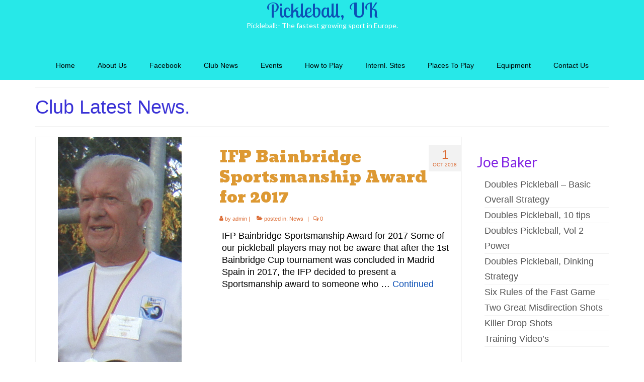

--- FILE ---
content_type: text/html; charset=UTF-8
request_url: http://www.pickleballoxon.org.uk/club-latest-news/
body_size: 19489
content:
<!DOCTYPE html>
<html class="no-js" lang="en-GB" itemscope="itemscope" itemtype="https://schema.org/WebPage">
<head>
  <meta charset="UTF-8">
  <meta name="viewport" content="width=device-width, initial-scale=1.0">
  <meta http-equiv="X-UA-Compatible" content="IE=edge">
  <title>Club Latest News. &#8211; Pickleball, UK</title>
	<script>
		var bookacti_localized = {"error":"An error occurred.","error_select_event":"You haven&#039;t selected any event. Please select an event.","error_corrupted_event":"There is an inconsistency in the selected events data, please select an event and try again.","error_less_avail_than_quantity":"You want to make %1$s bookings but only %2$s are available for the selected events. Please choose another event or decrease the quantity.","error_quantity_inf_to_0":"The amount of desired bookings is less than or equal to 0. Please increase the quantity.","error_not_allowed":"You are not allowed to do that.","error_user_not_logged_in":"You are not logged in. Please create an account and log in first.","error_password_not_strong_enough":"Your password is not strong enough.","select2_search_placeholder":"Please enter {nb} or more characters.","loading":"Loading","one_person_per_booking":"for one person","n_people_per_booking":"for %1$s people","booking":"booking","bookings":"bookings","go_to_button":"Go to","ajaxurl":"http:\/\/www.pickleballoxon.org.uk\/wp-admin\/admin-ajax.php","nonce_query_select2_options":"3d6aa53e77","fullcalendar_timezone":"UTC","fullcalendar_locale":"en-gb","current_lang_code":"en","current_locale":"en_GB","available_booking_methods":["calendar"],"booking_system_attributes_keys":["id","class","hide_availability","calendars","activities","group_categories","groups_only","groups_single_events","groups_first_event_only","multiple_bookings","bookings_only","tooltip_booking_list","tooltip_booking_list_columns","status","user_id","method","auto_load","start","end","trim","past_events","past_events_bookable","days_off","check_roles","picked_events","form_id","form_action","when_perform_form_action","redirect_url_by_activity","redirect_url_by_group_category","display_data"],"event_tiny_height":32,"event_small_height":75,"event_narrow_width":70,"event_wide_width":250,"calendar_width_classes":{"640":"bookacti-calendar-narrow-width","350":"bookacti-calendar-minimal-width"},"started_events_bookable":1,"started_groups_bookable":0,"event_load_interval":"90","initial_view_threshold":640,"event_touch_press_delay":350,"date_format":"M, j - g:i A","date_format_long":"l, F j, Y g:i A","time_format":"g:i A","dates_separator":"&nbsp;&rarr;&nbsp;","date_time_separator":"&nbsp;&rarr;&nbsp;","single_event":"Single event","selected_event":"Selected event","selected_events":"Selected events","no_events":"No events available.","avail":"avail.","avails":"avail.","not_bookable":"unavail.","hide_availability_fixed":0,"dialog_button_ok":"OK","dialog_button_send":"Send","dialog_button_cancel":"Close","dialog_button_cancel_booking":"Cancel booking","dialog_button_reschedule":"Reschedule","dialog_button_refund":"Request a refund","plugin_path":"http:\/\/www.pickleballoxon.org.uk\/wp-content\/plugins\/booking-activities","is_admin":0,"current_user_id":0,"current_time":"2026-01-16 03:19:34","calendar_localization":"default","wp_date_format":"d\/m\/ Y","wp_time_format":"g:i a","wp_start_of_week":"1","price_format":"%1$s%2$s","price_currency_symbol":"$","price_thousand_separator":".","price_decimal_separator":",","price_decimal_number":2};
	</script>
<meta name='robots' content='max-image-preview:large' />
<link rel='dns-prefetch' href='//www.pickleballoxon.org.uk' />
<link rel='dns-prefetch' href='//fonts.googleapis.com' />
<link rel="alternate" type="application/rss+xml" title="Pickleball, UK &raquo; Feed" href="http://www.pickleballoxon.org.uk/feed/" />
<link rel="alternate" type="application/rss+xml" title="Pickleball, UK &raquo; Comments Feed" href="http://www.pickleballoxon.org.uk/comments/feed/" />
<link rel="alternate" title="oEmbed (JSON)" type="application/json+oembed" href="http://www.pickleballoxon.org.uk/wp-json/oembed/1.0/embed?url=http%3A%2F%2Fwww.pickleballoxon.org.uk%2Fclub-latest-news%2F" />
<link rel="alternate" title="oEmbed (XML)" type="text/xml+oembed" href="http://www.pickleballoxon.org.uk/wp-json/oembed/1.0/embed?url=http%3A%2F%2Fwww.pickleballoxon.org.uk%2Fclub-latest-news%2F&#038;format=xml" />
<style id='wp-img-auto-sizes-contain-inline-css' type='text/css'>
img:is([sizes=auto i],[sizes^="auto," i]){contain-intrinsic-size:3000px 1500px}
/*# sourceURL=wp-img-auto-sizes-contain-inline-css */
</style>
<link rel='stylesheet' id='jquery-tiptip-css' href='http://www.pickleballoxon.org.uk/wp-content/plugins/booking-activities/lib/jquery-tiptip/tipTip.min.css?ver=1.3' type='text/css' media='all' />
<style id='wp-emoji-styles-inline-css' type='text/css'>

	img.wp-smiley, img.emoji {
		display: inline !important;
		border: none !important;
		box-shadow: none !important;
		height: 1em !important;
		width: 1em !important;
		margin: 0 0.07em !important;
		vertical-align: -0.1em !important;
		background: none !important;
		padding: 0 !important;
	}
/*# sourceURL=wp-emoji-styles-inline-css */
</style>
<style id='wp-block-library-inline-css' type='text/css'>
:root{--wp-block-synced-color:#7a00df;--wp-block-synced-color--rgb:122,0,223;--wp-bound-block-color:var(--wp-block-synced-color);--wp-editor-canvas-background:#ddd;--wp-admin-theme-color:#007cba;--wp-admin-theme-color--rgb:0,124,186;--wp-admin-theme-color-darker-10:#006ba1;--wp-admin-theme-color-darker-10--rgb:0,107,160.5;--wp-admin-theme-color-darker-20:#005a87;--wp-admin-theme-color-darker-20--rgb:0,90,135;--wp-admin-border-width-focus:2px}@media (min-resolution:192dpi){:root{--wp-admin-border-width-focus:1.5px}}.wp-element-button{cursor:pointer}:root .has-very-light-gray-background-color{background-color:#eee}:root .has-very-dark-gray-background-color{background-color:#313131}:root .has-very-light-gray-color{color:#eee}:root .has-very-dark-gray-color{color:#313131}:root .has-vivid-green-cyan-to-vivid-cyan-blue-gradient-background{background:linear-gradient(135deg,#00d084,#0693e3)}:root .has-purple-crush-gradient-background{background:linear-gradient(135deg,#34e2e4,#4721fb 50%,#ab1dfe)}:root .has-hazy-dawn-gradient-background{background:linear-gradient(135deg,#faaca8,#dad0ec)}:root .has-subdued-olive-gradient-background{background:linear-gradient(135deg,#fafae1,#67a671)}:root .has-atomic-cream-gradient-background{background:linear-gradient(135deg,#fdd79a,#004a59)}:root .has-nightshade-gradient-background{background:linear-gradient(135deg,#330968,#31cdcf)}:root .has-midnight-gradient-background{background:linear-gradient(135deg,#020381,#2874fc)}:root{--wp--preset--font-size--normal:16px;--wp--preset--font-size--huge:42px}.has-regular-font-size{font-size:1em}.has-larger-font-size{font-size:2.625em}.has-normal-font-size{font-size:var(--wp--preset--font-size--normal)}.has-huge-font-size{font-size:var(--wp--preset--font-size--huge)}.has-text-align-center{text-align:center}.has-text-align-left{text-align:left}.has-text-align-right{text-align:right}.has-fit-text{white-space:nowrap!important}#end-resizable-editor-section{display:none}.aligncenter{clear:both}.items-justified-left{justify-content:flex-start}.items-justified-center{justify-content:center}.items-justified-right{justify-content:flex-end}.items-justified-space-between{justify-content:space-between}.screen-reader-text{border:0;clip-path:inset(50%);height:1px;margin:-1px;overflow:hidden;padding:0;position:absolute;width:1px;word-wrap:normal!important}.screen-reader-text:focus{background-color:#ddd;clip-path:none;color:#444;display:block;font-size:1em;height:auto;left:5px;line-height:normal;padding:15px 23px 14px;text-decoration:none;top:5px;width:auto;z-index:100000}html :where(.has-border-color){border-style:solid}html :where([style*=border-top-color]){border-top-style:solid}html :where([style*=border-right-color]){border-right-style:solid}html :where([style*=border-bottom-color]){border-bottom-style:solid}html :where([style*=border-left-color]){border-left-style:solid}html :where([style*=border-width]){border-style:solid}html :where([style*=border-top-width]){border-top-style:solid}html :where([style*=border-right-width]){border-right-style:solid}html :where([style*=border-bottom-width]){border-bottom-style:solid}html :where([style*=border-left-width]){border-left-style:solid}html :where(img[class*=wp-image-]){height:auto;max-width:100%}:where(figure){margin:0 0 1em}html :where(.is-position-sticky){--wp-admin--admin-bar--position-offset:var(--wp-admin--admin-bar--height,0px)}@media screen and (max-width:600px){html :where(.is-position-sticky){--wp-admin--admin-bar--position-offset:0px}}

/*# sourceURL=wp-block-library-inline-css */
</style><style id='global-styles-inline-css' type='text/css'>
:root{--wp--preset--aspect-ratio--square: 1;--wp--preset--aspect-ratio--4-3: 4/3;--wp--preset--aspect-ratio--3-4: 3/4;--wp--preset--aspect-ratio--3-2: 3/2;--wp--preset--aspect-ratio--2-3: 2/3;--wp--preset--aspect-ratio--16-9: 16/9;--wp--preset--aspect-ratio--9-16: 9/16;--wp--preset--color--black: #000;--wp--preset--color--cyan-bluish-gray: #abb8c3;--wp--preset--color--white: #fff;--wp--preset--color--pale-pink: #f78da7;--wp--preset--color--vivid-red: #cf2e2e;--wp--preset--color--luminous-vivid-orange: #ff6900;--wp--preset--color--luminous-vivid-amber: #fcb900;--wp--preset--color--light-green-cyan: #7bdcb5;--wp--preset--color--vivid-green-cyan: #00d084;--wp--preset--color--pale-cyan-blue: #8ed1fc;--wp--preset--color--vivid-cyan-blue: #0693e3;--wp--preset--color--vivid-purple: #9b51e0;--wp--preset--color--virtue-primary: #0c50b5;--wp--preset--color--virtue-primary-light: #dd3333;--wp--preset--color--very-light-gray: #eee;--wp--preset--color--very-dark-gray: #444;--wp--preset--gradient--vivid-cyan-blue-to-vivid-purple: linear-gradient(135deg,rgb(6,147,227) 0%,rgb(155,81,224) 100%);--wp--preset--gradient--light-green-cyan-to-vivid-green-cyan: linear-gradient(135deg,rgb(122,220,180) 0%,rgb(0,208,130) 100%);--wp--preset--gradient--luminous-vivid-amber-to-luminous-vivid-orange: linear-gradient(135deg,rgb(252,185,0) 0%,rgb(255,105,0) 100%);--wp--preset--gradient--luminous-vivid-orange-to-vivid-red: linear-gradient(135deg,rgb(255,105,0) 0%,rgb(207,46,46) 100%);--wp--preset--gradient--very-light-gray-to-cyan-bluish-gray: linear-gradient(135deg,rgb(238,238,238) 0%,rgb(169,184,195) 100%);--wp--preset--gradient--cool-to-warm-spectrum: linear-gradient(135deg,rgb(74,234,220) 0%,rgb(151,120,209) 20%,rgb(207,42,186) 40%,rgb(238,44,130) 60%,rgb(251,105,98) 80%,rgb(254,248,76) 100%);--wp--preset--gradient--blush-light-purple: linear-gradient(135deg,rgb(255,206,236) 0%,rgb(152,150,240) 100%);--wp--preset--gradient--blush-bordeaux: linear-gradient(135deg,rgb(254,205,165) 0%,rgb(254,45,45) 50%,rgb(107,0,62) 100%);--wp--preset--gradient--luminous-dusk: linear-gradient(135deg,rgb(255,203,112) 0%,rgb(199,81,192) 50%,rgb(65,88,208) 100%);--wp--preset--gradient--pale-ocean: linear-gradient(135deg,rgb(255,245,203) 0%,rgb(182,227,212) 50%,rgb(51,167,181) 100%);--wp--preset--gradient--electric-grass: linear-gradient(135deg,rgb(202,248,128) 0%,rgb(113,206,126) 100%);--wp--preset--gradient--midnight: linear-gradient(135deg,rgb(2,3,129) 0%,rgb(40,116,252) 100%);--wp--preset--font-size--small: 13px;--wp--preset--font-size--medium: 20px;--wp--preset--font-size--large: 36px;--wp--preset--font-size--x-large: 42px;--wp--preset--spacing--20: 0.44rem;--wp--preset--spacing--30: 0.67rem;--wp--preset--spacing--40: 1rem;--wp--preset--spacing--50: 1.5rem;--wp--preset--spacing--60: 2.25rem;--wp--preset--spacing--70: 3.38rem;--wp--preset--spacing--80: 5.06rem;--wp--preset--shadow--natural: 6px 6px 9px rgba(0, 0, 0, 0.2);--wp--preset--shadow--deep: 12px 12px 50px rgba(0, 0, 0, 0.4);--wp--preset--shadow--sharp: 6px 6px 0px rgba(0, 0, 0, 0.2);--wp--preset--shadow--outlined: 6px 6px 0px -3px rgb(255, 255, 255), 6px 6px rgb(0, 0, 0);--wp--preset--shadow--crisp: 6px 6px 0px rgb(0, 0, 0);}:where(.is-layout-flex){gap: 0.5em;}:where(.is-layout-grid){gap: 0.5em;}body .is-layout-flex{display: flex;}.is-layout-flex{flex-wrap: wrap;align-items: center;}.is-layout-flex > :is(*, div){margin: 0;}body .is-layout-grid{display: grid;}.is-layout-grid > :is(*, div){margin: 0;}:where(.wp-block-columns.is-layout-flex){gap: 2em;}:where(.wp-block-columns.is-layout-grid){gap: 2em;}:where(.wp-block-post-template.is-layout-flex){gap: 1.25em;}:where(.wp-block-post-template.is-layout-grid){gap: 1.25em;}.has-black-color{color: var(--wp--preset--color--black) !important;}.has-cyan-bluish-gray-color{color: var(--wp--preset--color--cyan-bluish-gray) !important;}.has-white-color{color: var(--wp--preset--color--white) !important;}.has-pale-pink-color{color: var(--wp--preset--color--pale-pink) !important;}.has-vivid-red-color{color: var(--wp--preset--color--vivid-red) !important;}.has-luminous-vivid-orange-color{color: var(--wp--preset--color--luminous-vivid-orange) !important;}.has-luminous-vivid-amber-color{color: var(--wp--preset--color--luminous-vivid-amber) !important;}.has-light-green-cyan-color{color: var(--wp--preset--color--light-green-cyan) !important;}.has-vivid-green-cyan-color{color: var(--wp--preset--color--vivid-green-cyan) !important;}.has-pale-cyan-blue-color{color: var(--wp--preset--color--pale-cyan-blue) !important;}.has-vivid-cyan-blue-color{color: var(--wp--preset--color--vivid-cyan-blue) !important;}.has-vivid-purple-color{color: var(--wp--preset--color--vivid-purple) !important;}.has-black-background-color{background-color: var(--wp--preset--color--black) !important;}.has-cyan-bluish-gray-background-color{background-color: var(--wp--preset--color--cyan-bluish-gray) !important;}.has-white-background-color{background-color: var(--wp--preset--color--white) !important;}.has-pale-pink-background-color{background-color: var(--wp--preset--color--pale-pink) !important;}.has-vivid-red-background-color{background-color: var(--wp--preset--color--vivid-red) !important;}.has-luminous-vivid-orange-background-color{background-color: var(--wp--preset--color--luminous-vivid-orange) !important;}.has-luminous-vivid-amber-background-color{background-color: var(--wp--preset--color--luminous-vivid-amber) !important;}.has-light-green-cyan-background-color{background-color: var(--wp--preset--color--light-green-cyan) !important;}.has-vivid-green-cyan-background-color{background-color: var(--wp--preset--color--vivid-green-cyan) !important;}.has-pale-cyan-blue-background-color{background-color: var(--wp--preset--color--pale-cyan-blue) !important;}.has-vivid-cyan-blue-background-color{background-color: var(--wp--preset--color--vivid-cyan-blue) !important;}.has-vivid-purple-background-color{background-color: var(--wp--preset--color--vivid-purple) !important;}.has-black-border-color{border-color: var(--wp--preset--color--black) !important;}.has-cyan-bluish-gray-border-color{border-color: var(--wp--preset--color--cyan-bluish-gray) !important;}.has-white-border-color{border-color: var(--wp--preset--color--white) !important;}.has-pale-pink-border-color{border-color: var(--wp--preset--color--pale-pink) !important;}.has-vivid-red-border-color{border-color: var(--wp--preset--color--vivid-red) !important;}.has-luminous-vivid-orange-border-color{border-color: var(--wp--preset--color--luminous-vivid-orange) !important;}.has-luminous-vivid-amber-border-color{border-color: var(--wp--preset--color--luminous-vivid-amber) !important;}.has-light-green-cyan-border-color{border-color: var(--wp--preset--color--light-green-cyan) !important;}.has-vivid-green-cyan-border-color{border-color: var(--wp--preset--color--vivid-green-cyan) !important;}.has-pale-cyan-blue-border-color{border-color: var(--wp--preset--color--pale-cyan-blue) !important;}.has-vivid-cyan-blue-border-color{border-color: var(--wp--preset--color--vivid-cyan-blue) !important;}.has-vivid-purple-border-color{border-color: var(--wp--preset--color--vivid-purple) !important;}.has-vivid-cyan-blue-to-vivid-purple-gradient-background{background: var(--wp--preset--gradient--vivid-cyan-blue-to-vivid-purple) !important;}.has-light-green-cyan-to-vivid-green-cyan-gradient-background{background: var(--wp--preset--gradient--light-green-cyan-to-vivid-green-cyan) !important;}.has-luminous-vivid-amber-to-luminous-vivid-orange-gradient-background{background: var(--wp--preset--gradient--luminous-vivid-amber-to-luminous-vivid-orange) !important;}.has-luminous-vivid-orange-to-vivid-red-gradient-background{background: var(--wp--preset--gradient--luminous-vivid-orange-to-vivid-red) !important;}.has-very-light-gray-to-cyan-bluish-gray-gradient-background{background: var(--wp--preset--gradient--very-light-gray-to-cyan-bluish-gray) !important;}.has-cool-to-warm-spectrum-gradient-background{background: var(--wp--preset--gradient--cool-to-warm-spectrum) !important;}.has-blush-light-purple-gradient-background{background: var(--wp--preset--gradient--blush-light-purple) !important;}.has-blush-bordeaux-gradient-background{background: var(--wp--preset--gradient--blush-bordeaux) !important;}.has-luminous-dusk-gradient-background{background: var(--wp--preset--gradient--luminous-dusk) !important;}.has-pale-ocean-gradient-background{background: var(--wp--preset--gradient--pale-ocean) !important;}.has-electric-grass-gradient-background{background: var(--wp--preset--gradient--electric-grass) !important;}.has-midnight-gradient-background{background: var(--wp--preset--gradient--midnight) !important;}.has-small-font-size{font-size: var(--wp--preset--font-size--small) !important;}.has-medium-font-size{font-size: var(--wp--preset--font-size--medium) !important;}.has-large-font-size{font-size: var(--wp--preset--font-size--large) !important;}.has-x-large-font-size{font-size: var(--wp--preset--font-size--x-large) !important;}
/*# sourceURL=global-styles-inline-css */
</style>

<style id='classic-theme-styles-inline-css' type='text/css'>
/*! This file is auto-generated */
.wp-block-button__link{color:#fff;background-color:#32373c;border-radius:9999px;box-shadow:none;text-decoration:none;padding:calc(.667em + 2px) calc(1.333em + 2px);font-size:1.125em}.wp-block-file__button{background:#32373c;color:#fff;text-decoration:none}
/*# sourceURL=/wp-includes/css/classic-themes.min.css */
</style>
<link rel='stylesheet' id='parent-style-css' href='http://www.pickleballoxon.org.uk/wp-content/themes/virtue/style.css?ver=6.9' type='text/css' media='all' />
<link rel='stylesheet' id='child-style-css' href='http://www.pickleballoxon.org.uk/wp-content/themes/virtue-reboot/style.css?ver=6.9' type='text/css' media='all' />
<link rel='stylesheet' id='bookacti-css-global-css' href='http://www.pickleballoxon.org.uk/wp-content/plugins/booking-activities/css/global.min.css?ver=1.16.46' type='text/css' media='all' />
<link rel='stylesheet' id='bookacti-css-fonts-css' href='http://www.pickleballoxon.org.uk/wp-content/plugins/booking-activities/css/fonts.min.css?ver=1.16.46' type='text/css' media='all' />
<link rel='stylesheet' id='bookacti-css-bookings-css' href='http://www.pickleballoxon.org.uk/wp-content/plugins/booking-activities/css/bookings.min.css?ver=1.16.46' type='text/css' media='all' />
<link rel='stylesheet' id='bookacti-css-forms-css' href='http://www.pickleballoxon.org.uk/wp-content/plugins/booking-activities/css/forms.min.css?ver=1.16.46' type='text/css' media='all' />
<link rel='stylesheet' id='bookacti-css-jquery-ui-css' href='http://www.pickleballoxon.org.uk/wp-content/plugins/booking-activities/lib/jquery-ui/themes/booking-activities/jquery-ui.min.css?ver=1.16.46' type='text/css' media='all' />
<link rel='stylesheet' id='bookacti-css-frontend-css' href='http://www.pickleballoxon.org.uk/wp-content/plugins/booking-activities/css/frontend.min.css?ver=1.16.46' type='text/css' media='all' />
<style id='kadence-blocks-global-variables-inline-css' type='text/css'>
:root {--global-kb-font-size-sm:clamp(0.8rem, 0.73rem + 0.217vw, 0.9rem);--global-kb-font-size-md:clamp(1.1rem, 0.995rem + 0.326vw, 1.25rem);--global-kb-font-size-lg:clamp(1.75rem, 1.576rem + 0.543vw, 2rem);--global-kb-font-size-xl:clamp(2.25rem, 1.728rem + 1.63vw, 3rem);--global-kb-font-size-xxl:clamp(2.5rem, 1.456rem + 3.26vw, 4rem);--global-kb-font-size-xxxl:clamp(2.75rem, 0.489rem + 7.065vw, 6rem);}:root {--global-palette1: #3182CE;--global-palette2: #2B6CB0;--global-palette3: #1A202C;--global-palette4: #2D3748;--global-palette5: #4A5568;--global-palette6: #718096;--global-palette7: #EDF2F7;--global-palette8: #F7FAFC;--global-palette9: #ffffff;}
/*# sourceURL=kadence-blocks-global-variables-inline-css */
</style>
<link rel='stylesheet' id='virtue_theme-css' href='http://www.pickleballoxon.org.uk/wp-content/themes/virtue/assets/css/virtue.css?ver=3.4.10' type='text/css' media='all' />
<link rel='stylesheet' id='virtue_skin-css' href='http://www.pickleballoxon.org.uk/wp-content/themes/virtue/assets/css/skins/redhot.css?ver=3.4.10' type='text/css' media='all' />
<link rel='stylesheet' id='virtue_child-css' href='http://www.pickleballoxon.org.uk/wp-content/themes/virtue-reboot/style.css?ver=6.9' type='text/css' media='all' />
<link rel='stylesheet' id='redux-google-fonts-virtue-css' href='http://fonts.googleapis.com/css?family=Lobster+Two%3A400%7CLato%3A400%2C700%7CAngkor%3A400&#038;subset=latin%2Ckhmer&#038;ver=6.9' type='text/css' media='all' />
<script type="text/javascript" src="http://www.pickleballoxon.org.uk/wp-includes/js/jquery/jquery.min.js?ver=3.7.1" id="jquery-core-js"></script>
<script type="text/javascript" src="http://www.pickleballoxon.org.uk/wp-includes/js/jquery/jquery-migrate.min.js?ver=3.4.1" id="jquery-migrate-js"></script>
<script type="text/javascript" src="http://www.pickleballoxon.org.uk/wp-content/plugins/booking-activities/js/global-var.min.js?ver=1.16.46" id="bookacti-js-global-var-js"></script>
<link rel="https://api.w.org/" href="http://www.pickleballoxon.org.uk/wp-json/" /><link rel="alternate" title="JSON" type="application/json" href="http://www.pickleballoxon.org.uk/wp-json/wp/v2/pages/628" /><link rel="EditURI" type="application/rsd+xml" title="RSD" href="http://www.pickleballoxon.org.uk/xmlrpc.php?rsd" />
<meta name="generator" content="WordPress 6.9" />
<link rel="canonical" href="http://www.pickleballoxon.org.uk/club-latest-news/" />
<link rel='shortlink' href='http://www.pickleballoxon.org.uk/?p=628' />
<style type="text/css">#logo {padding-top:0px;}#logo {padding-bottom:0px;}#logo {margin-left:0px;}#logo {margin-right:0px;}#nav-main {margin-top:40px;}#nav-main {margin-bottom:10px;}.headerfont, .tp-caption {font-family:&#039;MS Serif&#039;, &#039;New York&#039;, sans-serif;}.topbarmenu ul li {font-family:&#039;Arial Black&#039;, Gadget, sans-serif;}.home-message:hover {background-color:#0c50b5; background-color: rgba(12, 80, 181, 0.6);}
  nav.woocommerce-pagination ul li a:hover, .wp-pagenavi a:hover, .panel-heading .accordion-toggle, .variations .kad_radio_variations label:hover, .variations .kad_radio_variations label.selectedValue {border-color: #0c50b5;}
  a, #nav-main ul.sf-menu ul li a:hover, .product_price ins .amount, .price ins .amount, .color_primary, .primary-color, #logo a.brand, #nav-main ul.sf-menu a:hover,
  .woocommerce-message:before, .woocommerce-info:before, #nav-second ul.sf-menu a:hover, .footerclass a:hover, .posttags a:hover, .subhead a:hover, .nav-trigger-case:hover .kad-menu-name, 
  .nav-trigger-case:hover .kad-navbtn, #kadbreadcrumbs a:hover, #wp-calendar a, .star-rating, .has-virtue-primary-color {color: #0c50b5;}
.widget_price_filter .ui-slider .ui-slider-handle, .product_item .kad_add_to_cart:hover, .product_item:hover a.button:hover, .product_item:hover .kad_add_to_cart:hover, .kad-btn-primary, html .woocommerce-page .widget_layered_nav ul.yith-wcan-label li a:hover, html .woocommerce-page .widget_layered_nav ul.yith-wcan-label li.chosen a,
.product-category.grid_item a:hover h5, .woocommerce-message .button, .widget_layered_nav_filters ul li a, .widget_layered_nav ul li.chosen a, .wpcf7 input.wpcf7-submit, .yith-wcan .yith-wcan-reset-navigation,
#containerfooter .menu li a:hover, .bg_primary, .portfolionav a:hover, .home-iconmenu a:hover, p.demo_store, .topclass, #commentform .form-submit #submit, .kad-hover-bg-primary:hover, .widget_shopping_cart_content .checkout,
.login .form-row .button, .variations .kad_radio_variations label.selectedValue, #payment #place_order, .wpcf7 input.wpcf7-back, .shop_table .actions input[type=submit].checkout-button, .cart_totals .checkout-button, input[type="submit"].button, .order-actions .button, .has-virtue-primary-background-color {background: #0c50b5;}a:hover, .has-virtue-primary-light-color {color: #dd3333;} .kad-btn-primary:hover, .login .form-row .button:hover, #payment #place_order:hover, .yith-wcan .yith-wcan-reset-navigation:hover, .widget_shopping_cart_content .checkout:hover,
	.woocommerce-message .button:hover, #commentform .form-submit #submit:hover, .wpcf7 input.wpcf7-submit:hover, .widget_layered_nav_filters ul li a:hover, .cart_totals .checkout-button:hover,
	.widget_layered_nav ul li.chosen a:hover, .shop_table .actions input[type=submit].checkout-button:hover, .wpcf7 input.wpcf7-back:hover, .order-actions .button:hover, input[type="submit"].button:hover, .product_item:hover .kad_add_to_cart, .product_item:hover a.button, .has-virtue-primary-light-background-color {background: #dd3333;}.color_gray, .subhead, .subhead a, .posttags, .posttags a, .product_meta a {color:#db6a32;}input[type=number]::-webkit-inner-spin-button, input[type=number]::-webkit-outer-spin-button { -webkit-appearance: none; margin: 0; } input[type=number] {-moz-appearance: textfield;}.quantity input::-webkit-outer-spin-button,.quantity input::-webkit-inner-spin-button {display: none;}#containerfooter h3, #containerfooter, .footercredits p, .footerclass a, .footernav ul li a {color:#ffffff;}.contentclass, .nav-tabs>.active>a, .nav-tabs>.active>a:hover, .nav-tabs>.active>a:focus {background:#ffffff  no-repeat  ;}.topclass {background:#21ceb4   center ;}.headerclass {background:#27e8e8  no-repeat center ;}.navclass {background:#1e73be    ;}.footerclass {background:#000000    ;}body {background:#ffffff ; background-position: 0% 0%;   }.product_item .product_details h5 {text-transform: none;}@media (max-width: 979px) {.nav-trigger .nav-trigger-case {position: static; display: block; width: 100%;}}.product_item .product_details h5 {min-height:40px;}@media (max-width: 767px) {.kad-desktop-slider {display:none;}}.entry-content p { margin-bottom:16px;}</style><style type="text/css" title="dynamic-css" class="options-output">header #logo a.brand,.logofont{font-family:"Lobster Two";line-height:40px;font-weight:400;font-style:normal;font-size:40px;}.kad_tagline{font-family:Lato;line-height:20px;font-weight:400;font-style:normal;color:#ffffff;font-size:14px;}.product_item .product_details h5{font-family:Lato;line-height:20px;font-weight:700;font-style:normal;font-size:16px;}h1{font-family:'MS Serif', 'New York', sans-serif;line-height:40px;font-weight:400;font-style:normal;color:#3931d6;font-size:38px;}h2{font-family:Angkor;line-height:40px;font-weight:400;font-style:normal;color:#dd9933;font-size:32px;}h3{font-family:Lato;line-height:40px;font-weight:400;font-style:normal;color:#8224e3;font-size:28px;}h4{font-family:Lato;line-height:40px;font-weight:400;font-style:normal;color:#000000;font-size:24px;}h5{font-family:Lato;line-height:24px;font-weight:700;font-style:normal;color:#000000;font-size:18px;}body{font-family:'MS Sans Serif', Geneva, sans-serif;line-height:24px;font-weight:400;font-style:normal;color:#000000;font-size:18px;}#nav-main ul.sf-menu a{font-family:'Arial Black', Gadget, sans-serif;line-height:18px;font-weight:400;font-style:normal;color:#000000;font-size:14px;}#nav-second ul.sf-menu a{font-family:Lato;line-height:22px;font-weight:400;font-style:normal;color:#dd3333;font-size:18px;}.kad-nav-inner .kad-mnav, .kad-mobile-nav .kad-nav-inner li a,.nav-trigger-case{font-family:Lato;line-height:20px;font-weight:400;font-style:normal;color:#ffffff;font-size:16px;}</style></head>
<body class="wp-singular page-template page-template-page-blog page-template-page-blog-php page page-id-628 wp-embed-responsive wp-theme-virtue wp-child-theme-virtue-reboot wide club-latest-news">
	<div id="kt-skip-link"><a href="#content">Skip to Main Content</a></div>
	<div id="wrapper" class="container">
	<header class="banner headerclass" itemscope itemtype="https://schema.org/WPHeader">
		<div class="container">
		<div class="row">
			<div class="col-md-12 clearfix kad-header-left">
				<div id="logo" class="logocase">
					<a class="brand logofont" href="http://www.pickleballoxon.org.uk/">
						Pickleball, UK					</a>
											<p class="kad_tagline belowlogo-text">Pickleball:- The fastest growing sport in Europe.</p>
									</div> <!-- Close #logo -->
			</div><!-- close logo span -->
							<div class="col-md-12 kad-header-right">
					<nav id="nav-main" class="clearfix" itemscope itemtype="https://schema.org/SiteNavigationElement">
						<ul id="menu-menu1" class="sf-menu"><li  class=" menu-item-500"><a href="http://www.pickleballoxon.org.uk/"><span>Home</span></a></li>
<li  class=" menu-item-2002"><a href="http://www.pickleballoxon.org.uk/about-us/"><span>About Us</span></a></li>
<li  class=" menu-item-1971"><a href="http://www.pickleballoxon.org.uk/facebook/"><span>Facebook</span></a></li>
<li  class=" current-menu-ancestor current-menu-parent sf-dropdown menu-item-771"><a><span>Club News</span></a>
<ul class="sub-menu sf-dropdown-menu dropdown">
	<li  class=" current-menu-item current_page_item menu-item-629"><a href="http://www.pickleballoxon.org.uk/club-latest-news/" aria-current="page"><span>Club Latest News.</span></a></li>
	<li  class=" menu-item-2421"><a href="http://www.pickleballoxon.org.uk/photographs-ramsgate-2017/"><span>Photographs Ramsgate 2017</span></a></li>
	<li  class=" menu-item-976"><a href="http://www.pickleballoxon.org.uk/cwmbran-pickleball-club-visit-august-2015/"><span>Cwmbran Pickleball Club Visit August 2015</span></a></li>
	<li  class=" menu-item-1149"><a href="http://www.pickleballoxon.org.uk/photo-gallery-madrid-2015/1127-2/"><span>Madrid Tournament Video</span></a></li>
	<li  class=" menu-item-1025"><a href="http://www.pickleballoxon.org.uk/photo-gallery-madrid-2015/"><span>Photo Gallery – Madrid 2015</span></a></li>
	<li  class=" menu-item-1123"><a href="http://www.pickleballoxon.org.uk/medals-winners-in-madrid-2015-from-oxfordshire/"><span>Medals Winners in Madrid 2015</span></a></li>
	<li  class=" menu-item-1189"><a href="http://www.pickleballoxon.org.uk/fun-day-tournament-abingdon/"><span>Fun Day Tournament – Abingdon</span></a></li>
	<li  class=" menu-item-818"><a href="http://www.pickleballoxon.org.uk/2014-2/"><span>Club Photo’s from 2014</span></a></li>
	<li  class=" menu-item-781"><a href="http://www.pickleballoxon.org.uk/abc/"><span>Photo Gallery Amsterdam 2014</span></a></li>
</ul>
</li>
<li  class=" menu-item-493"><a href="http://www.pickleballoxon.org.uk/events/"><span>Events</span></a></li>
<li  class=" sf-dropdown menu-item-773"><a><span>How to Play</span></a>
<ul class="sub-menu sf-dropdown-menu dropdown">
	<li  class=" menu-item-501"><a href="http://www.pickleballoxon.org.uk/how-to-play/"><span>How to Play – Video’s</span></a></li>
	<li  class=" menu-item-857"><a href="http://www.pickleballoxon.org.uk/training-videos/"><span>Training Video’s</span></a></li>
	<li  class=" menu-item-503"><a href="http://www.pickleballoxon.org.uk/how-to-play/pickleball-rules-summary/"><span>Rules Summary</span></a></li>
	<li  class=" menu-item-984"><a href="http://www.pickleballoxon.org.uk/basic-rules-handout/"><span>Basic Rules Handout</span></a></li>
	<li  class=" menu-item-502"><a href="http://www.pickleballoxon.org.uk/rules/"><span>Rules</span></a></li>
	<li  class=" menu-item-1805"><a href="http://www.pickleballoxon.org.uk/player-rating-guide/"><span>Player Rating Guide</span></a></li>
	<li  class=" sf-dropdown-submenu menu-item-1303"><a href="#"><span>Refereeing Explained</span></a>
	<ul class="sub-menu sf-dropdown-menu dropdown">
		<li  class=" menu-item-1304"><a href="http://www.pickleballoxon.org.uk/referee-score-sheet/"><span>Referee Score Sheet</span></a>
		<ul class="sub-menu sf-dropdown-menu dropdown">
			<li  class=" menu-item-1321"><a href="http://www.pickleballoxon.org.uk/score-sheet-notes/"><span>Score Sheet Notes</span></a></li>
		</ul>
</li>
		<li  class=" menu-item-1328"><a href="http://www.pickleballoxon.org.uk/refereeing-video-1/"><span>Refereeing Video 1</span></a></li>
		<li  class=" menu-item-1335"><a href="http://www.pickleballoxon.org.uk/refereeing-video-2/"><span>Refereeing Video 2</span></a></li>
	</ul>
</li>
</ul>
</li>
<li  class=" sf-dropdown menu-item-505"><a><span>Internl. Sites</span></a>
<ul class="sub-menu sf-dropdown-menu dropdown">
	<li  class=" menu-item-522"><a href="https://theipf.org/"><span>IFP (World Gov. Body)</span></a></li>
	<li  class=" menu-item-3105"><a href="http://www.pickleballengland.org"><span>England</span></a></li>
	<li  class=" menu-item-3106"><a href="http://www.pickleballscotland.org"><span>Scotland</span></a></li>
	<li  class=" menu-item-507"><a href="http://pickleballcanada.org/"><span>Canada</span></a></li>
	<li  class=" menu-item-2960"><a href="http://www.chinapickleball.org/"><span>China/Shenzhen</span></a></li>
	<li  class=" menu-item-2661"><a href="https://www.pickleballfinland.fi/"><span>Finland</span></a></li>
	<li  class=" menu-item-1126"><a href="http://pickleballfrance.org/accueil.html"><span>France</span></a></li>
	<li  class=" menu-item-2961"><a href="http://deutscher-pickleball-bund.de/"><span>Germany</span></a></li>
	<li  class=" menu-item-510"><a href="http://pickleballholland.nl/en_GB/"><span>Holland</span></a></li>
	<li  class=" menu-item-2959"><a href="https://www.pickleball.com.hk/"><span>Hong Kong</span></a></li>
	<li  class=" menu-item-509"><a href="http://aipa.in/"><span>India</span></a></li>
	<li  class=" menu-item-2759"><a href="http://www.pickleballitaly.org/"><span>Italy</span></a></li>
	<li  class=" menu-item-2637"><a href="http://www.pickleball.org.nz/"><span>New Zealand</span></a></li>
	<li  class=" menu-item-3279"><a href="https://www.pickleball.ph/"><span>Philippenes</span></a></li>
	<li  class=" menu-item-2444"><a href="http://pickleballeurope.org/member-associations/"><span>Pickleball Europe</span></a></li>
	<li  class=" menu-item-508"><a href="http://www.pickleballspain.org/en/"><span>Spain</span></a></li>
	<li  class=" menu-item-992"><a href="http://pickleballukraine.com/en/"><span>Ukraine</span></a></li>
	<li  class=" menu-item-506"><a href="http://www.usapa.org/#"><span>USA</span></a></li>
</ul>
</li>
<li  class=" sf-dropdown menu-item-893"><a><span>Places To Play</span></a>
<ul class="sub-menu sf-dropdown-menu dropdown">
	<li  class=" menu-item-1240"><a href="http://www.pickleballoxon.org.uk/oxfordshire-club-locations/"><span>Oxfordshire Club Locations</span></a></li>
	<li  class=" menu-item-1558"><a href="https://www.pickleballengland.org/pickleball-club-locator-england/"><span>Places To Play in UK</span></a></li>
</ul>
</li>
<li  class=" menu-item-947"><a href="http://www.pickleballoxon.org.uk/equipment/"><span>Equipment</span></a></li>
<li  class=" menu-item-499"><a href="http://www.pickleballoxon.org.uk/contact-us-1/"><span>Contact Us</span></a></li>
</ul>					</nav> 
				</div> <!-- Close menuclass-->
			       
		</div> <!-- Close Row -->
					<div id="mobile-nav-trigger" class="nav-trigger">
				<button class="nav-trigger-case mobileclass collapsed" data-toggle="collapse" data-target=".kad-nav-collapse">
					<span class="kad-navbtn"><i class="icon-reorder"></i></span>
					<span class="kad-menu-name">Menu</span>
				</button>
			</div>
			<div id="kad-mobile-nav" class="kad-mobile-nav">
				<div class="kad-nav-inner mobileclass">
					<div class="kad-nav-collapse">
					<ul id="menu-menu1-1" class="kad-mnav"><li  class="menu-home menu-item-500"><a href="http://www.pickleballoxon.org.uk/"><span>Home</span></a></li>
<li  class="menu-about-us menu-item-2002"><a href="http://www.pickleballoxon.org.uk/about-us/"><span>About Us</span></a></li>
<li  class="menu-facebook menu-item-1971"><a href="http://www.pickleballoxon.org.uk/facebook/"><span>Facebook</span></a></li>
<li  class="menu-club-news current-menu-ancestor current-menu-parent sf-dropdown sf-dropdown-toggle menu-item-771"><a><span>Club News</span></a><span class="kad-submenu-accordion collapse-next  kad-submenu-accordion-open" data-parent=".kad-nav-collapse" data-toggle="collapse" data-target=""><i class="icon-chevron-down"></i><i class="icon-chevron-up"></i></span>
<ul class="sub-menu sf-dropdown-menu collapse">
	<li  class="menu-club-latest-news current-menu-item current_page_item menu-item-629"><a href="http://www.pickleballoxon.org.uk/club-latest-news/" aria-current="page"><span>Club Latest News.</span></a></li>
	<li  class="menu-photographs-ramsgate-2017 menu-item-2421"><a href="http://www.pickleballoxon.org.uk/photographs-ramsgate-2017/"><span>Photographs Ramsgate 2017</span></a></li>
	<li  class="menu-cwmbran-pickleball-club-visit-august-2015 menu-item-976"><a href="http://www.pickleballoxon.org.uk/cwmbran-pickleball-club-visit-august-2015/"><span>Cwmbran Pickleball Club Visit August 2015</span></a></li>
	<li  class="menu-madrid-tournament-video menu-item-1149"><a href="http://www.pickleballoxon.org.uk/photo-gallery-madrid-2015/1127-2/"><span>Madrid Tournament Video</span></a></li>
	<li  class="menu-photo-gallery-madrid-2015 menu-item-1025"><a href="http://www.pickleballoxon.org.uk/photo-gallery-madrid-2015/"><span>Photo Gallery – Madrid 2015</span></a></li>
	<li  class="menu-medals-winners-in-madrid-2015 menu-item-1123"><a href="http://www.pickleballoxon.org.uk/medals-winners-in-madrid-2015-from-oxfordshire/"><span>Medals Winners in Madrid 2015</span></a></li>
	<li  class="menu-fun-day-tournament-abingdon menu-item-1189"><a href="http://www.pickleballoxon.org.uk/fun-day-tournament-abingdon/"><span>Fun Day Tournament – Abingdon</span></a></li>
	<li  class="menu-club-photos-from-2014 menu-item-818"><a href="http://www.pickleballoxon.org.uk/2014-2/"><span>Club Photo’s from 2014</span></a></li>
	<li  class="menu-photo-gallery-amsterdam-2014 menu-item-781"><a href="http://www.pickleballoxon.org.uk/abc/"><span>Photo Gallery Amsterdam 2014</span></a></li>
</ul>
</li>
<li  class="menu-events menu-item-493"><a href="http://www.pickleballoxon.org.uk/events/"><span>Events</span></a></li>
<li  class="menu-how-to-play sf-dropdown sf-dropdown-toggle menu-item-773"><a><span>How to Play</span></a><span class="kad-submenu-accordion collapse-next  kad-submenu-accordion-open" data-parent=".kad-nav-collapse" data-toggle="collapse" data-target=""><i class="icon-chevron-down"></i><i class="icon-chevron-up"></i></span>
<ul class="sub-menu sf-dropdown-menu collapse">
	<li  class="menu-how-to-play-videos menu-item-501"><a href="http://www.pickleballoxon.org.uk/how-to-play/"><span>How to Play – Video’s</span></a></li>
	<li  class="menu-training-videos menu-item-857"><a href="http://www.pickleballoxon.org.uk/training-videos/"><span>Training Video’s</span></a></li>
	<li  class="menu-rules-summary menu-item-503"><a href="http://www.pickleballoxon.org.uk/how-to-play/pickleball-rules-summary/"><span>Rules Summary</span></a></li>
	<li  class="menu-basic-rules-handout menu-item-984"><a href="http://www.pickleballoxon.org.uk/basic-rules-handout/"><span>Basic Rules Handout</span></a></li>
	<li  class="menu-rules menu-item-502"><a href="http://www.pickleballoxon.org.uk/rules/"><span>Rules</span></a></li>
	<li  class="menu-player-rating-guide menu-item-1805"><a href="http://www.pickleballoxon.org.uk/player-rating-guide/"><span>Player Rating Guide</span></a></li>
	<li  class="menu-refereeing-explained sf-dropdown-submenu sf-dropdown-toggle menu-item-1303"><a href="#"><span>Refereeing Explained</span></a><span class="kad-submenu-accordion collapse-next  kad-submenu-accordion-open" data-parent=".kad-nav-collapse" data-toggle="collapse" data-target=""><i class="icon-chevron-down"></i><i class="icon-chevron-up"></i></span>
	<ul class="sub-menu sf-dropdown-menu collapse">
		<li  class="menu-referee-score-sheet sf-dropdown-submenu sf-dropdown-toggle menu-item-1304"><a href="http://www.pickleballoxon.org.uk/referee-score-sheet/"><span>Referee Score Sheet</span></a><span class="kad-submenu-accordion collapse-next  kad-submenu-accordion-open" data-parent=".kad-nav-collapse" data-toggle="collapse" data-target=""><i class="icon-chevron-down"></i><i class="icon-chevron-up"></i></span>
		<ul class="sub-menu sf-dropdown-menu collapse">
			<li  class="menu-score-sheet-notes menu-item-1321"><a href="http://www.pickleballoxon.org.uk/score-sheet-notes/"><span>Score Sheet Notes</span></a></li>
		</ul>
</li>
		<li  class="menu-refereeing-video-1 menu-item-1328"><a href="http://www.pickleballoxon.org.uk/refereeing-video-1/"><span>Refereeing Video 1</span></a></li>
		<li  class="menu-refereeing-video-2 menu-item-1335"><a href="http://www.pickleballoxon.org.uk/refereeing-video-2/"><span>Refereeing Video 2</span></a></li>
	</ul>
</li>
</ul>
</li>
<li  class="menu-internl-sites sf-dropdown sf-dropdown-toggle menu-item-505"><a><span>Internl. Sites</span></a><span class="kad-submenu-accordion collapse-next  kad-submenu-accordion-open" data-parent=".kad-nav-collapse" data-toggle="collapse" data-target=""><i class="icon-chevron-down"></i><i class="icon-chevron-up"></i></span>
<ul class="sub-menu sf-dropdown-menu collapse">
	<li  class="menu-ifp-world-gov-body menu-item-522"><a href="https://theipf.org/"><span>IFP (World Gov. Body)</span></a></li>
	<li  class="menu-england menu-item-3105"><a href="http://www.pickleballengland.org"><span>England</span></a></li>
	<li  class="menu-scotland menu-item-3106"><a href="http://www.pickleballscotland.org"><span>Scotland</span></a></li>
	<li  class="menu-canada menu-item-507"><a href="http://pickleballcanada.org/"><span>Canada</span></a></li>
	<li  class="menu-china-shenzhen menu-item-2960"><a href="http://www.chinapickleball.org/"><span>China/Shenzhen</span></a></li>
	<li  class="menu-finland menu-item-2661"><a href="https://www.pickleballfinland.fi/"><span>Finland</span></a></li>
	<li  class="menu-france menu-item-1126"><a href="http://pickleballfrance.org/accueil.html"><span>France</span></a></li>
	<li  class="menu-germany menu-item-2961"><a href="http://deutscher-pickleball-bund.de/"><span>Germany</span></a></li>
	<li  class="menu-holland menu-item-510"><a href="http://pickleballholland.nl/en_GB/"><span>Holland</span></a></li>
	<li  class="menu-hong-kong menu-item-2959"><a href="https://www.pickleball.com.hk/"><span>Hong Kong</span></a></li>
	<li  class="menu-india menu-item-509"><a href="http://aipa.in/"><span>India</span></a></li>
	<li  class="menu-italy menu-item-2759"><a href="http://www.pickleballitaly.org/"><span>Italy</span></a></li>
	<li  class="menu-new-zealand menu-item-2637"><a href="http://www.pickleball.org.nz/"><span>New Zealand</span></a></li>
	<li  class="menu-philippenes menu-item-3279"><a href="https://www.pickleball.ph/"><span>Philippenes</span></a></li>
	<li  class="menu-pickleball-europe menu-item-2444"><a href="http://pickleballeurope.org/member-associations/"><span>Pickleball Europe</span></a></li>
	<li  class="menu-spain menu-item-508"><a href="http://www.pickleballspain.org/en/"><span>Spain</span></a></li>
	<li  class="menu-ukraine menu-item-992"><a href="http://pickleballukraine.com/en/"><span>Ukraine</span></a></li>
	<li  class="menu-usa menu-item-506"><a href="http://www.usapa.org/#"><span>USA</span></a></li>
</ul>
</li>
<li  class="menu-places-to-play sf-dropdown sf-dropdown-toggle menu-item-893"><a><span>Places To Play</span></a><span class="kad-submenu-accordion collapse-next  kad-submenu-accordion-open" data-parent=".kad-nav-collapse" data-toggle="collapse" data-target=""><i class="icon-chevron-down"></i><i class="icon-chevron-up"></i></span>
<ul class="sub-menu sf-dropdown-menu collapse">
	<li  class="menu-oxfordshire-club-locations menu-item-1240"><a href="http://www.pickleballoxon.org.uk/oxfordshire-club-locations/"><span>Oxfordshire Club Locations</span></a></li>
	<li  class="menu-places-to-play-in-uk menu-item-1558"><a href="https://www.pickleballengland.org/pickleball-club-locator-england/"><span>Places To Play in UK</span></a></li>
</ul>
</li>
<li  class="menu-equipment menu-item-947"><a href="http://www.pickleballoxon.org.uk/equipment/"><span>Equipment</span></a></li>
<li  class="menu-contact-us menu-item-499"><a href="http://www.pickleballoxon.org.uk/contact-us-1/"><span>Contact Us</span></a></li>
</ul>					</div>
				</div>
			</div>
		 
	</div> <!-- Close Container -->
	</header>
	<div class="wrap contentclass" role="document">

	<div id="pageheader" class="titleclass">
	<div class="container">
		<div class="page-header">
			<h1 class="entry-title" itemprop="name">
				Club Latest News.			</h1>
					</div>
	</div><!--container-->
</div><!--titleclass-->	
	<div id="content" class="container container-contained">
		<div class="row">
			<div class="main col-lg-9 col-md-8 postlist " role="main">
				    <article id="post-2963" class="post-2963 post type-post status-publish format-standard has-post-thumbnail hentry category-news" itemscope="" itemtype="https://schema.org/BlogPosting">
        <div class="row">
                        <div class="col-md-5 post-image-container">
                    <div class="imghoverclass img-margin-center" itemprop="image" itemscope itemtype="https://schema.org/ImageObject">
                        <a href="http://www.pickleballoxon.org.uk/ifp-bainbridge-sportsmanship-award-for-2017/" title="IFP Bainbridge Sportsmanship Award for 2017">
                            <img src="http://www.pickleballoxon.org.uk/wp-content/uploads/2015/10/Ian-M.jpg" alt="IFP Bainbridge Sportsmanship Award for 2017" width="246" height="582" itemprop="contentUrl"   class="iconhover" srcset="http://www.pickleballoxon.org.uk/wp-content/uploads/2015/10/Ian-M.jpg 246w, http://www.pickleballoxon.org.uk/wp-content/uploads/2015/10/Ian-M-127x300.jpg 127w" sizes="(max-width: 246px) 100vw, 246px">
								<meta itemprop="url" content="http://www.pickleballoxon.org.uk/wp-content/uploads/2015/10/Ian-M.jpg">
								<meta itemprop="width" content="246">
								<meta itemprop="height" content="582">
                        </a> 
                     </div>
                 </div>
                    
            <div class="col-md-7 post-text-container postcontent">
                <div class="postmeta updated color_gray">
	<div class="postdate bg-lightgray headerfont">
		<meta itemprop="datePublished" content="2022-01-21T15:04:34+00:00">
		<span class="postday">1</span>
		Oct 2018	</div>
</div> 
                <header>
                    <a href="http://www.pickleballoxon.org.uk/ifp-bainbridge-sportsmanship-award-for-2017/">
                        <h2 class="entry-title" itemprop="name headline">
                            IFP Bainbridge Sportsmanship Award for 2017 
                        </h2>
                    </a>
                    <div class="subhead">
    <span class="postauthortop author vcard">
    <i class="icon-user"></i> by  <span itemprop="author"><a href="http://www.pickleballoxon.org.uk/author/admin/" class="fn" rel="author">admin</a></span> |</span>
      
    <span class="postedintop"><i class="icon-folder-open"></i> posted in: <a href="http://www.pickleballoxon.org.uk/category/news/" rel="category tag">News</a></span>     <span class="kad-hidepostedin">|</span>
    <span class="postcommentscount">
    <i class="icon-comments-alt"></i> 0    </span>
</div>    
                </header>
                <div class="entry-content" itemprop="description">
                    <p>IFP Bainbridge Sportsmanship Award for 2017 Some of our pickleball players may not be aware that after the 1st Bainbridge Cup tournament was concluded in Madrid Spain in 2017, the IFP decided to present a Sportsmanship award to someone who &hellip; <a href="http://www.pickleballoxon.org.uk/ifp-bainbridge-sportsmanship-award-for-2017/">Continued</a></p>
                </div>
                <footer>
                <meta itemscope itemprop="mainEntityOfPage" content="http://www.pickleballoxon.org.uk/ifp-bainbridge-sportsmanship-award-for-2017/" itemType="https://schema.org/WebPage" itemid="http://www.pickleballoxon.org.uk/ifp-bainbridge-sportsmanship-award-for-2017/"><meta itemprop="dateModified" content="2022-01-21T15:04:34+00:00"><div itemprop="publisher" itemscope itemtype="https://schema.org/Organization"><meta itemprop="name" content="Pickleball, UK"></div>                </footer>
            </div><!-- Text size -->
        </div><!-- row-->
    </article> <!-- Article -->    <article id="post-2911" class="post-2911 post type-post status-publish format-standard has-post-thumbnail hentry category-tournaqment" itemscope="" itemtype="https://schema.org/BlogPosting">
        <div class="row">
                        <div class="col-md-5 post-image-container">
                    <div class="imghoverclass img-margin-center" itemprop="image" itemscope itemtype="https://schema.org/ImageObject">
                        <a href="http://www.pickleballoxon.org.uk/bainbridge-cup-2019/" title="Bainbridge Cup 2019">
                            <img src="http://www.pickleballoxon.org.uk/wp-content/uploads/2018/07/Bainbridge-Cup-logo-365x365.jpg" alt="Bainbridge Cup 2019" width="365" height="365" itemprop="contentUrl"   class="iconhover" srcset="http://www.pickleballoxon.org.uk/wp-content/uploads/2018/07/Bainbridge-Cup-logo-365x365.jpg 365w, http://www.pickleballoxon.org.uk/wp-content/uploads/2018/07/Bainbridge-Cup-logo-150x150.jpg 150w, http://www.pickleballoxon.org.uk/wp-content/uploads/2018/07/Bainbridge-Cup-logo-270x270.jpg 270w" sizes="(max-width: 365px) 100vw, 365px">
								<meta itemprop="url" content="http://www.pickleballoxon.org.uk/wp-content/uploads/2018/07/Bainbridge-Cup-logo-365x365.jpg">
								<meta itemprop="width" content="365">
								<meta itemprop="height" content="365">
                        </a> 
                     </div>
                 </div>
                    
            <div class="col-md-7 post-text-container postcontent">
                <div class="postmeta updated color_gray">
	<div class="postdate bg-lightgray headerfont">
		<meta itemprop="datePublished" content="2018-07-23T23:23:19+01:00">
		<span class="postday">23</span>
		Jul 2018	</div>
</div> 
                <header>
                    <a href="http://www.pickleballoxon.org.uk/bainbridge-cup-2019/">
                        <h2 class="entry-title" itemprop="name headline">
                            Bainbridge Cup 2019 
                        </h2>
                    </a>
                    <div class="subhead">
    <span class="postauthortop author vcard">
    <i class="icon-user"></i> by  <span itemprop="author"><a href="http://www.pickleballoxon.org.uk/author/admin/" class="fn" rel="author">admin</a></span> |</span>
      
    <span class="postedintop"><i class="icon-folder-open"></i> posted in: <a href="http://www.pickleballoxon.org.uk/category/tournaqment/" rel="category tag">Tournaqment</a></span>     <span class="kad-hidepostedin">|</span>
    <span class="postcommentscount">
    <i class="icon-comments-alt"></i> 0    </span>
</div>    
                </header>
                <div class="entry-content" itemprop="description">
                    <p>IFP Bainbridge Cup 2019 As a large number of our followers will know from posts they have received from others, The Italian Open Pickleball Championship tournament has ended. The event included the 2nd Bainbridge Cup Pickleball Team event, between Team &hellip; <a href="http://www.pickleballoxon.org.uk/bainbridge-cup-2019/">Continued</a></p>
                </div>
                <footer>
                <meta itemscope itemprop="mainEntityOfPage" content="http://www.pickleballoxon.org.uk/bainbridge-cup-2019/" itemType="https://schema.org/WebPage" itemid="http://www.pickleballoxon.org.uk/bainbridge-cup-2019/"><meta itemprop="dateModified" content="2018-07-23T23:23:19+01:00"><div itemprop="publisher" itemscope itemtype="https://schema.org/Organization"><meta itemprop="name" content="Pickleball, UK"></div>                </footer>
            </div><!-- Text size -->
        </div><!-- row-->
    </article> <!-- Article -->    <article id="post-2619" class="post-2619 post type-post status-publish format-standard has-post-thumbnail hentry category-events category-news" itemscope="" itemtype="https://schema.org/BlogPosting">
        <div class="row">
                        <div class="col-md-5 post-image-container">
                    <div class="imghoverclass img-margin-center" itemprop="image" itemscope itemtype="https://schema.org/ImageObject">
                        <a href="http://www.pickleballoxon.org.uk/uk-pickleball-festival/" title="UK Pickleball Festival">
                            <img src="http://www.pickleballoxon.org.uk/wp-content/uploads/2015/08/PB-Pic-4-e1515243007668.jpg" alt="UK Pickleball Festival" width="300" height="321" itemprop="contentUrl"   class="iconhover" >
								<meta itemprop="url" content="http://www.pickleballoxon.org.uk/wp-content/uploads/2015/08/PB-Pic-4-e1515243007668.jpg">
								<meta itemprop="width" content="300">
								<meta itemprop="height" content="321">
                        </a> 
                     </div>
                 </div>
                    
            <div class="col-md-7 post-text-container postcontent">
                <div class="postmeta updated color_gray">
	<div class="postdate bg-lightgray headerfont">
		<meta itemprop="datePublished" content="2018-01-06T18:55:42+00:00">
		<span class="postday">6</span>
		Jan 2018	</div>
</div> 
                <header>
                    <a href="http://www.pickleballoxon.org.uk/uk-pickleball-festival/">
                        <h2 class="entry-title" itemprop="name headline">
                            UK Pickleball Festival 
                        </h2>
                    </a>
                    <div class="subhead">
    <span class="postauthortop author vcard">
    <i class="icon-user"></i> by  <span itemprop="author"><a href="http://www.pickleballoxon.org.uk/author/admin/" class="fn" rel="author">admin</a></span> |</span>
      
    <span class="postedintop"><i class="icon-folder-open"></i> posted in: <a href="http://www.pickleballoxon.org.uk/category/events/" rel="category tag">Events</a>, <a href="http://www.pickleballoxon.org.uk/category/news/" rel="category tag">News</a></span>     <span class="kad-hidepostedin">|</span>
    <span class="postcommentscount">
    <i class="icon-comments-alt"></i> 0    </span>
</div>    
                </header>
                <div class="entry-content" itemprop="description">
                    <p>UK Pickleball Festival Milton Keynes The inaugural UK Pickleball Festival will be held over two days on Saturday 31st March &amp; Sunday 1st April 2018 Location: The National Badminton Centre, Bradwell Road, Loughton, Milton Keynes, MK8 9LA. &nbsp; The Festival &hellip; <a href="http://www.pickleballoxon.org.uk/uk-pickleball-festival/">Continued</a></p>
                </div>
                <footer>
                <meta itemscope itemprop="mainEntityOfPage" content="http://www.pickleballoxon.org.uk/uk-pickleball-festival/" itemType="https://schema.org/WebPage" itemid="http://www.pickleballoxon.org.uk/uk-pickleball-festival/"><meta itemprop="dateModified" content="2018-01-06T18:55:42+00:00"><div itemprop="publisher" itemscope itemtype="https://schema.org/Organization"><meta itemprop="name" content="Pickleball, UK"></div>                </footer>
            </div><!-- Text size -->
        </div><!-- row-->
    </article> <!-- Article -->    <article id="post-2596" class="post-2596 post type-post status-publish format-standard has-post-thumbnail hentry category-events category-news" itemscope="" itemtype="https://schema.org/BlogPosting">
        <div class="row">
                        <div class="col-md-5 post-image-container">
                    <div class="imghoverclass img-margin-center" itemprop="image" itemscope itemtype="https://schema.org/ImageObject">
                        <a href="http://www.pickleballoxon.org.uk/annual-christmas-pickleball-festival/" title="Annual Christmas Pickleball Festival.">
                            <img src="http://www.pickleballoxon.org.uk/wp-content/uploads/2016/12/Picklemas-Pic.jpg" alt="Annual Christmas Pickleball Festival." width="200" height="200" itemprop="contentUrl"   class="iconhover" srcset="http://www.pickleballoxon.org.uk/wp-content/uploads/2016/12/Picklemas-Pic.jpg 200w, http://www.pickleballoxon.org.uk/wp-content/uploads/2016/12/Picklemas-Pic-150x150.jpg 150w" sizes="(max-width: 200px) 100vw, 200px">
								<meta itemprop="url" content="http://www.pickleballoxon.org.uk/wp-content/uploads/2016/12/Picklemas-Pic.jpg">
								<meta itemprop="width" content="200">
								<meta itemprop="height" content="200">
                        </a> 
                     </div>
                 </div>
                    
            <div class="col-md-7 post-text-container postcontent">
                <div class="postmeta updated color_gray">
	<div class="postdate bg-lightgray headerfont">
		<meta itemprop="datePublished" content="2017-12-04T21:19:13+00:00">
		<span class="postday">4</span>
		Dec 2017	</div>
</div> 
                <header>
                    <a href="http://www.pickleballoxon.org.uk/annual-christmas-pickleball-festival/">
                        <h2 class="entry-title" itemprop="name headline">
                            Annual Christmas Pickleball Festival. 
                        </h2>
                    </a>
                    <div class="subhead">
    <span class="postauthortop author vcard">
    <i class="icon-user"></i> by  <span itemprop="author"><a href="http://www.pickleballoxon.org.uk/author/admin/" class="fn" rel="author">admin</a></span> |</span>
      
    <span class="postedintop"><i class="icon-folder-open"></i> posted in: <a href="http://www.pickleballoxon.org.uk/category/events/" rel="category tag">Events</a>, <a href="http://www.pickleballoxon.org.uk/category/news/" rel="category tag">News</a></span>     <span class="kad-hidepostedin">|</span>
    <span class="postcommentscount">
    <i class="icon-comments-alt"></i> 0    </span>
</div>    
                </header>
                <div class="entry-content" itemprop="description">
                    <p>Annual Christmas Pickleball Festival. Today the Annual Christmas Pickleball Festival took place at the White Horse Tennis and Leisure centre, Abingdon, Oxfordshire. This year 58 people participated from clubs located in the Southern area of Oxfordshire. The event was supported &hellip; <a href="http://www.pickleballoxon.org.uk/annual-christmas-pickleball-festival/">Continued</a></p>
                </div>
                <footer>
                <meta itemscope itemprop="mainEntityOfPage" content="http://www.pickleballoxon.org.uk/annual-christmas-pickleball-festival/" itemType="https://schema.org/WebPage" itemid="http://www.pickleballoxon.org.uk/annual-christmas-pickleball-festival/"><meta itemprop="dateModified" content="2017-12-04T21:19:13+00:00"><div itemprop="publisher" itemscope itemtype="https://schema.org/Organization"><meta itemprop="name" content="Pickleball, UK"></div>                </footer>
            </div><!-- Text size -->
        </div><!-- row-->
    </article> <!-- Article -->    <article id="post-2505" class="post-2505 post type-post status-publish format-standard has-post-thumbnail hentry category-news" itemscope="" itemtype="https://schema.org/BlogPosting">
        <div class="row">
                        <div class="col-md-5 post-image-container">
                    <div class="imghoverclass img-margin-center" itemprop="image" itemscope itemtype="https://schema.org/ImageObject">
                        <a href="http://www.pickleballoxon.org.uk/thank-you-from-june-walker/" title="Thank You from June Walker">
                            <img src="http://www.pickleballoxon.org.uk/wp-content/uploads/2017/08/DSC07259-3-365x365.jpg" alt="Thank You from June Walker" width="365" height="365" itemprop="contentUrl"   class="iconhover" srcset="http://www.pickleballoxon.org.uk/wp-content/uploads/2017/08/DSC07259-3-365x365.jpg 365w, http://www.pickleballoxon.org.uk/wp-content/uploads/2017/08/DSC07259-3-150x150.jpg 150w, http://www.pickleballoxon.org.uk/wp-content/uploads/2017/08/DSC07259-3-730x730.jpg 730w" sizes="(max-width: 365px) 100vw, 365px">
								<meta itemprop="url" content="http://www.pickleballoxon.org.uk/wp-content/uploads/2017/08/DSC07259-3-365x365.jpg">
								<meta itemprop="width" content="365">
								<meta itemprop="height" content="365">
                        </a> 
                     </div>
                 </div>
                    
            <div class="col-md-7 post-text-container postcontent">
                <div class="postmeta updated color_gray">
	<div class="postdate bg-lightgray headerfont">
		<meta itemprop="datePublished" content="2017-08-30T17:41:16+01:00">
		<span class="postday">30</span>
		Aug 2017	</div>
</div> 
                <header>
                    <a href="http://www.pickleballoxon.org.uk/thank-you-from-june-walker/">
                        <h2 class="entry-title" itemprop="name headline">
                            Thank You from June Walker 
                        </h2>
                    </a>
                    <div class="subhead">
    <span class="postauthortop author vcard">
    <i class="icon-user"></i> by  <span itemprop="author"><a href="http://www.pickleballoxon.org.uk/author/admin/" class="fn" rel="author">admin</a></span> |</span>
      
    <span class="postedintop"><i class="icon-folder-open"></i> posted in: <a href="http://www.pickleballoxon.org.uk/category/news/" rel="category tag">News</a></span>     <span class="kad-hidepostedin">|</span>
    <span class="postcommentscount">
    <i class="icon-comments-alt"></i> 0    </span>
</div>    
                </header>
                <div class="entry-content" itemprop="description">
                    <p>Big Thank You from June Walker. &nbsp; &nbsp; Maureen &amp; Ian Wilson caught up with June Walker at Cane Gardens Country Club at The Villages, Florida yesterday, just before June returns to the UK to be with her terminally ill &hellip; <a href="http://www.pickleballoxon.org.uk/thank-you-from-june-walker/">Continued</a></p>
                </div>
                <footer>
                <meta itemscope itemprop="mainEntityOfPage" content="http://www.pickleballoxon.org.uk/thank-you-from-june-walker/" itemType="https://schema.org/WebPage" itemid="http://www.pickleballoxon.org.uk/thank-you-from-june-walker/"><meta itemprop="dateModified" content="2017-08-30T17:41:16+01:00"><div itemprop="publisher" itemscope itemtype="https://schema.org/Organization"><meta itemprop="name" content="Pickleball, UK"></div>                </footer>
            </div><!-- Text size -->
        </div><!-- row-->
    </article> <!-- Article -->    <article id="post-2456" class="post-2456 post type-post status-publish format-standard has-post-thumbnail hentry category-tournaqment" itemscope="" itemtype="https://schema.org/BlogPosting">
        <div class="row">
                        <div class="col-md-5 post-image-container">
                    <div class="imghoverclass img-margin-center" itemprop="image" itemscope itemtype="https://schema.org/ImageObject">
                        <a href="http://www.pickleballoxon.org.uk/amsterdam-pickleball-tournament-2018/" title="Amsterdam Pickleball Tournament 2018.">
                            <img src="http://www.pickleballoxon.org.uk/wp-content/uploads/2017/08/Amsterdam-2018-b.jpg" alt="Amsterdam Pickleball Tournament 2018." width="244" height="329" itemprop="contentUrl"   class="iconhover" srcset="http://www.pickleballoxon.org.uk/wp-content/uploads/2017/08/Amsterdam-2018-b.jpg 244w, http://www.pickleballoxon.org.uk/wp-content/uploads/2017/08/Amsterdam-2018-b-222x300.jpg 222w" sizes="(max-width: 244px) 100vw, 244px">
								<meta itemprop="url" content="http://www.pickleballoxon.org.uk/wp-content/uploads/2017/08/Amsterdam-2018-b.jpg">
								<meta itemprop="width" content="244">
								<meta itemprop="height" content="329">
                        </a> 
                     </div>
                 </div>
                    
            <div class="col-md-7 post-text-container postcontent">
                <div class="postmeta updated color_gray">
	<div class="postdate bg-lightgray headerfont">
		<meta itemprop="datePublished" content="2017-08-19T17:21:04+01:00">
		<span class="postday">19</span>
		Aug 2017	</div>
</div> 
                <header>
                    <a href="http://www.pickleballoxon.org.uk/amsterdam-pickleball-tournament-2018/">
                        <h2 class="entry-title" itemprop="name headline">
                            Amsterdam Pickleball Tournament 2018. 
                        </h2>
                    </a>
                    <div class="subhead">
    <span class="postauthortop author vcard">
    <i class="icon-user"></i> by  <span itemprop="author"><a href="http://www.pickleballoxon.org.uk/author/admin/" class="fn" rel="author">admin</a></span> |</span>
      
    <span class="postedintop"><i class="icon-folder-open"></i> posted in: <a href="http://www.pickleballoxon.org.uk/category/tournaqment/" rel="category tag">Tournaqment</a></span>     <span class="kad-hidepostedin">|</span>
    <span class="postcommentscount">
    <i class="icon-comments-alt"></i> 0    </span>
</div>    
                </header>
                <div class="entry-content" itemprop="description">
                    <p>Amsterdam Pickleball Tournament May 2018 Amsterdam is hosting its 3rd International Pickleball Tournament between 25th and 27th May 2018. &#8221; order_by=&#8221;sortorder&#8221; order_direction=&#8221;ASC&#8221; returns=&#8221;included&#8221; maximum_entity_count=&#8221;500&#8243;] This is a very popular tournament which is held biannually. Due to its popularity, a new &hellip; <a href="http://www.pickleballoxon.org.uk/amsterdam-pickleball-tournament-2018/">Continued</a></p>
                </div>
                <footer>
                <meta itemscope itemprop="mainEntityOfPage" content="http://www.pickleballoxon.org.uk/amsterdam-pickleball-tournament-2018/" itemType="https://schema.org/WebPage" itemid="http://www.pickleballoxon.org.uk/amsterdam-pickleball-tournament-2018/"><meta itemprop="dateModified" content="2017-08-19T17:21:04+01:00"><div itemprop="publisher" itemscope itemtype="https://schema.org/Organization"><meta itemprop="name" content="Pickleball, UK"></div>                </footer>
            </div><!-- Text size -->
        </div><!-- row-->
    </article> <!-- Article -->    <article id="post-2392" class="post-2392 post type-post status-publish format-standard has-post-thumbnail hentry category-news" itemscope="" itemtype="https://schema.org/BlogPosting">
        <div class="row">
                        <div class="col-md-5 post-image-container">
                    <div class="imghoverclass img-margin-center" itemprop="image" itemscope itemtype="https://schema.org/ImageObject">
                        <a href="http://www.pickleballoxon.org.uk/uks-oldest-pickleball-partnership/" title="UK&#8217;S Oldest Pickleball Partnership">
                            <img src="http://www.pickleballoxon.org.uk/wp-content/uploads/2014/03/back-logo-unaligned-e1500411072149.jpg" alt="UK&#8217;S Oldest Pickleball Partnership" width="400" height="290" itemprop="contentUrl"   class="iconhover" >
								<meta itemprop="url" content="http://www.pickleballoxon.org.uk/wp-content/uploads/2014/03/back-logo-unaligned-e1500411072149.jpg">
								<meta itemprop="width" content="400">
								<meta itemprop="height" content="290">
                        </a> 
                     </div>
                 </div>
                    
            <div class="col-md-7 post-text-container postcontent">
                <div class="postmeta updated color_gray">
	<div class="postdate bg-lightgray headerfont">
		<meta itemprop="datePublished" content="2017-07-18T22:04:56+01:00">
		<span class="postday">18</span>
		Jul 2017	</div>
</div> 
                <header>
                    <a href="http://www.pickleballoxon.org.uk/uks-oldest-pickleball-partnership/">
                        <h2 class="entry-title" itemprop="name headline">
                            UK&#8217;S Oldest Pickleball Partnership 
                        </h2>
                    </a>
                    <div class="subhead">
    <span class="postauthortop author vcard">
    <i class="icon-user"></i> by  <span itemprop="author"><a href="http://www.pickleballoxon.org.uk/author/admin/" class="fn" rel="author">admin</a></span> |</span>
      
    <span class="postedintop"><i class="icon-folder-open"></i> posted in: <a href="http://www.pickleballoxon.org.uk/category/news/" rel="category tag">News</a></span>     <span class="kad-hidepostedin">|</span>
    <span class="postcommentscount">
    <i class="icon-comments-alt"></i> 0    </span>
</div>    
                </header>
                <div class="entry-content" itemprop="description">
                    <p>UK&#8217;S Oldest Pickleball Partnership Brian &amp; Gill from the Pickleball Oxfordshire Club are pictured while participating in the Pickleball Tournament held in&nbsp;Ramsgate, Kent, UK last weekend. What a pair, they are the oldest Pickleball Partnership in the UK and possibly &hellip; <a href="http://www.pickleballoxon.org.uk/uks-oldest-pickleball-partnership/">Continued</a></p>
                </div>
                <footer>
                <meta itemscope itemprop="mainEntityOfPage" content="http://www.pickleballoxon.org.uk/uks-oldest-pickleball-partnership/" itemType="https://schema.org/WebPage" itemid="http://www.pickleballoxon.org.uk/uks-oldest-pickleball-partnership/"><meta itemprop="dateModified" content="2017-07-18T22:04:56+01:00"><div itemprop="publisher" itemscope itemtype="https://schema.org/Organization"><meta itemprop="name" content="Pickleball, UK"></div>                </footer>
            </div><!-- Text size -->
        </div><!-- row-->
    </article> <!-- Article -->    <article id="post-2216" class="post-2216 post type-post status-publish format-standard has-post-thumbnail hentry category-events" itemscope="" itemtype="https://schema.org/BlogPosting">
        <div class="row">
                        <div class="col-md-5 post-image-container">
                    <div class="imghoverclass img-margin-center" itemprop="image" itemscope itemtype="https://schema.org/ImageObject">
                        <a href="http://www.pickleballoxon.org.uk/over-50s-event/" title="Over 50&#8217;s Event">
                            <img src="http://www.pickleballoxon.org.uk/wp-content/uploads/2017/04/GLL1.jpg" alt="Over 50&#8217;s Event" width="100" height="100" itemprop="contentUrl"   class="iconhover" >
								<meta itemprop="url" content="http://www.pickleballoxon.org.uk/wp-content/uploads/2017/04/GLL1.jpg">
								<meta itemprop="width" content="100">
								<meta itemprop="height" content="100">
                        </a> 
                     </div>
                 </div>
                    
            <div class="col-md-7 post-text-container postcontent">
                <div class="postmeta updated color_gray">
	<div class="postdate bg-lightgray headerfont">
		<meta itemprop="datePublished" content="2017-04-20T21:05:16+01:00">
		<span class="postday">12</span>
		Apr 2017	</div>
</div> 
                <header>
                    <a href="http://www.pickleballoxon.org.uk/over-50s-event/">
                        <h2 class="entry-title" itemprop="name headline">
                            Over 50&#8217;s Event 
                        </h2>
                    </a>
                    <div class="subhead">
    <span class="postauthortop author vcard">
    <i class="icon-user"></i> by  <span itemprop="author"><a href="http://www.pickleballoxon.org.uk/author/admin/" class="fn" rel="author">admin</a></span> |</span>
      
    <span class="postedintop"><i class="icon-folder-open"></i> posted in: <a href="http://www.pickleballoxon.org.uk/category/events/" rel="category tag">Events</a></span>     <span class="kad-hidepostedin">|</span>
    <span class="postcommentscount">
    <i class="icon-comments-alt"></i> 0    </span>
</div>    
                </header>
                <div class="entry-content" itemprop="description">
                    <p>Pickleball Event Are you 50+. Would you like to keep active in later life. Do you live in Buckinghamshire, Berkshire or Oxfordshire. Would you like to know more about playing Pickleball and other sports. Then we have something you might &hellip; <a href="http://www.pickleballoxon.org.uk/over-50s-event/">Continued</a></p>
                </div>
                <footer>
                <meta itemscope itemprop="mainEntityOfPage" content="http://www.pickleballoxon.org.uk/over-50s-event/" itemType="https://schema.org/WebPage" itemid="http://www.pickleballoxon.org.uk/over-50s-event/"><meta itemprop="dateModified" content="2017-04-20T21:05:16+01:00"><div itemprop="publisher" itemscope itemtype="https://schema.org/Organization"><meta itemprop="name" content="Pickleball, UK"></div>                </footer>
            </div><!-- Text size -->
        </div><!-- row-->
    </article> <!-- Article -->    <article id="post-2164" class="post-2164 post type-post status-publish format-standard has-post-thumbnail hentry category-tournaqment" itemscope="" itemtype="https://schema.org/BlogPosting">
        <div class="row">
                        <div class="col-md-5 post-image-container">
                    <div class="imghoverclass img-margin-center" itemprop="image" itemscope itemtype="https://schema.org/ImageObject">
                        <a href="http://www.pickleballoxon.org.uk/spain-2017-pickleball-tournament/" title="Spain 2017 Pickleball Tournament">
                            <img src="http://www.pickleballoxon.org.uk/wp-content/uploads/2017/03/Spain-2017-logo-e1490031235931-365x365.jpg" alt="Spain 2017 Pickleball Tournament" width="365" height="365" itemprop="contentUrl"   class="iconhover" >
								<meta itemprop="url" content="http://www.pickleballoxon.org.uk/wp-content/uploads/2017/03/Spain-2017-logo-e1490031235931-365x365.jpg">
								<meta itemprop="width" content="365">
								<meta itemprop="height" content="365">
                        </a> 
                     </div>
                 </div>
                    
            <div class="col-md-7 post-text-container postcontent">
                <div class="postmeta updated color_gray">
	<div class="postdate bg-lightgray headerfont">
		<meta itemprop="datePublished" content="2017-03-20T21:00:51+00:00">
		<span class="postday">20</span>
		Mar 2017	</div>
</div> 
                <header>
                    <a href="http://www.pickleballoxon.org.uk/spain-2017-pickleball-tournament/">
                        <h2 class="entry-title" itemprop="name headline">
                            Spain 2017 Pickleball Tournament 
                        </h2>
                    </a>
                    <div class="subhead">
    <span class="postauthortop author vcard">
    <i class="icon-user"></i> by  <span itemprop="author"><a href="http://www.pickleballoxon.org.uk/author/admin/" class="fn" rel="author">admin</a></span> |</span>
      
    <span class="postedintop"><i class="icon-folder-open"></i> posted in: <a href="http://www.pickleballoxon.org.uk/category/tournaqment/" rel="category tag">Tournaqment</a></span>     <span class="kad-hidepostedin">|</span>
    <span class="postcommentscount">
    <i class="icon-comments-alt"></i> 0    </span>
</div>    
                </header>
                <div class="entry-content" itemprop="description">
                    <p>Pickleball Spain Announces their 3rd International Pickleball Tournament &#8211; 2017 And The &#8220;IFP Bainbridge Cup&#8221; The inaugural “IFP Bainbridge Cup” is a Pickleball Team Competition featuring “Team North America&#8221;, &#8220;Team Europe&#8221;. They are also hoping for a Team to represent &hellip; <a href="http://www.pickleballoxon.org.uk/spain-2017-pickleball-tournament/">Continued</a></p>
                </div>
                <footer>
                <meta itemscope itemprop="mainEntityOfPage" content="http://www.pickleballoxon.org.uk/spain-2017-pickleball-tournament/" itemType="https://schema.org/WebPage" itemid="http://www.pickleballoxon.org.uk/spain-2017-pickleball-tournament/"><meta itemprop="dateModified" content="2017-03-20T21:00:51+00:00"><div itemprop="publisher" itemscope itemtype="https://schema.org/Organization"><meta itemprop="name" content="Pickleball, UK"></div>                </footer>
            </div><!-- Text size -->
        </div><!-- row-->
    </article> <!-- Article -->    <article id="post-2157" class="post-2157 post type-post status-publish format-standard has-post-thumbnail hentry category-news" itemscope="" itemtype="https://schema.org/BlogPosting">
        <div class="row">
                        <div class="col-md-5 post-image-container">
                    <div class="imghoverclass img-margin-center" itemprop="image" itemscope itemtype="https://schema.org/ImageObject">
                        <a href="http://www.pickleballoxon.org.uk/cheap-paddles/" title="Cheap Paddles">
                            <img src="http://www.pickleballoxon.org.uk/wp-content/uploads/2016/05/Norwich-2.jpg" alt="Cheap Paddles" width="250" height="241" itemprop="contentUrl"   class="iconhover" >
								<meta itemprop="url" content="http://www.pickleballoxon.org.uk/wp-content/uploads/2016/05/Norwich-2.jpg">
								<meta itemprop="width" content="250">
								<meta itemprop="height" content="241">
                        </a> 
                     </div>
                 </div>
                    
            <div class="col-md-7 post-text-container postcontent">
                <div class="postmeta updated color_gray">
	<div class="postdate bg-lightgray headerfont">
		<meta itemprop="datePublished" content="2017-03-19T20:02:08+00:00">
		<span class="postday">19</span>
		Mar 2017	</div>
</div> 
                <header>
                    <a href="http://www.pickleballoxon.org.uk/cheap-paddles/">
                        <h2 class="entry-title" itemprop="name headline">
                            Cheap Paddles 
                        </h2>
                    </a>
                    <div class="subhead">
    <span class="postauthortop author vcard">
    <i class="icon-user"></i> by  <span itemprop="author"><a href="http://www.pickleballoxon.org.uk/author/admin/" class="fn" rel="author">admin</a></span> |</span>
      
    <span class="postedintop"><i class="icon-folder-open"></i> posted in: <a href="http://www.pickleballoxon.org.uk/category/news/" rel="category tag">News</a></span>     <span class="kad-hidepostedin">|</span>
    <span class="postcommentscount">
    <i class="icon-comments-alt"></i> 0    </span>
</div>    
                </header>
                <div class="entry-content" itemprop="description">
                    <p>Cheap Pickleball Paddle Are you having problems finding a reasonably priced Composite Pickleball Paddle/Bat in the UK. If you are, Pickleball Oxon has found one you might like to consider. The paddle below is sold by Pickleball Central via Amazon. &hellip; <a href="http://www.pickleballoxon.org.uk/cheap-paddles/">Continued</a></p>
                </div>
                <footer>
                <meta itemscope itemprop="mainEntityOfPage" content="http://www.pickleballoxon.org.uk/cheap-paddles/" itemType="https://schema.org/WebPage" itemid="http://www.pickleballoxon.org.uk/cheap-paddles/"><meta itemprop="dateModified" content="2017-03-19T20:02:08+00:00"><div itemprop="publisher" itemscope itemtype="https://schema.org/Organization"><meta itemprop="name" content="Pickleball, UK"></div>                </footer>
            </div><!-- Text size -->
        </div><!-- row-->
    </article> <!-- Article --><div class="wp-pagenavi">
	<nav class="navigation pagination" aria-label="Posts pagination">
		<h2 class="screen-reader-text">Posts pagination</h2>
		<div class="nav-links"><span aria-current="page" class="page-numbers current">1</span>
<a class="page-numbers" href="http://www.pickleballoxon.org.uk/club-latest-news/page/2/">2</a>
<a class="page-numbers" href="http://www.pickleballoxon.org.uk/club-latest-news/page/3/">3</a>
<a class="next page-numbers" href="http://www.pickleballoxon.org.uk/club-latest-news/page/2/">»</a></div>
	</nav></div>			</div><!-- /.main --><aside class="col-lg-3 col-md-4 kad-sidebar" role="complementary" itemscope itemtype="https://schema.org/WPSideBar">
	<div class="sidebar">
		<section id="nav_menu-9" class="widget-2 widget-last widget widget_nav_menu"><div class="widget-inner"><h3>Joe Baker</h3><ul id="menu-joe-baker" class="menu"><li  class=" menu-item-2560"><a href="http://www.pickleballoxon.org.uk/doubles-pickleball-basic-overall-strategy/"><span>Doubles Pickleball – Basic Overall Strategy</span></a></li>
<li  class=" menu-item-2564"><a href="http://www.pickleballoxon.org.uk/doubles-pickleball-strategy-101/"><span>Doubles Pickleball, 10 tips</span></a></li>
<li  class=" menu-item-2568"><a href="http://www.pickleballoxon.org.uk/doubles-pickleball-strategy-102/"><span>Doubles Pickleball, Vol 2 Power</span></a></li>
<li  class=" menu-item-2572"><a href="http://www.pickleballoxon.org.uk/doubles-pickleball-strategy-201/"><span>Doubles Pickleball, Dinking Strategy</span></a></li>
<li  class=" menu-item-2576"><a href="http://www.pickleballoxon.org.uk/pickleball-strategy-301/"><span>Six Rules of the Fast Game</span></a></li>
<li  class=" menu-item-2582"><a href="http://www.pickleballoxon.org.uk/doubles-pickleball-strategy-302/"><span>Two Great Misdirection Shots</span></a></li>
<li  class=" menu-item-2586"><a href="http://www.pickleballoxon.org.uk/doubles-pickleball-strategy-303/"><span>Killer Drop Shots</span></a></li>
<li  class=" menu-item-2587"><a href="http://www.pickleballoxon.org.uk/training-videos/"><span>Training Video&#8217;s</span></a></li>
</ul></div></section>	</div><!-- /.sidebar -->
</aside><!-- /aside -->
			</div><!-- /.row-->
		</div><!-- /.content -->
	</div><!-- /.wrap -->
	<footer id="containerfooter" class="footerclass" itemscope itemtype="https://schema.org/WPFooter">
  <div class="container">
  	<div class="row">
  								        			        </div>
        <div class="footercredits clearfix">
    		
    		        	<p>&copy; 2026 Pickleball, UK - WordPress Theme by <a href="https://www.kadencewp.com/" rel="nofollow noopener noreferrer" target="_blank">Kadence WP</a></p>
    	</div>

  </div>

</footer>

		</div><!--Wrapper-->
		<script type="speculationrules">
{"prefetch":[{"source":"document","where":{"and":[{"href_matches":"/*"},{"not":{"href_matches":["/wp-*.php","/wp-admin/*","/wp-content/uploads/*","/wp-content/*","/wp-content/plugins/*","/wp-content/themes/virtue-reboot/*","/wp-content/themes/virtue/*","/*\\?(.+)"]}},{"not":{"selector_matches":"a[rel~=\"nofollow\"]"}},{"not":{"selector_matches":".no-prefetch, .no-prefetch a"}}]},"eagerness":"conservative"}]}
</script>
<script type="text/javascript" src="http://www.pickleballoxon.org.uk/wp-content/plugins/booking-activities/lib/fullcalendar/index.global.min.js?ver=6.1.15" id="fullcalendar-js"></script>
<script type="text/javascript" src="http://www.pickleballoxon.org.uk/wp-content/plugins/booking-activities/lib/fullcalendar/locales-all.global.min.js?ver=6.1.15" id="fullcalendar-locales-all-js"></script>
<script type="text/javascript" src="http://www.pickleballoxon.org.uk/wp-content/plugins/booking-activities/lib/jquery-tiptip/jquery.tipTip.min.js?ver=1.3" id="jquery-tiptip-js"></script>
<script type="text/javascript" src="http://www.pickleballoxon.org.uk/wp-includes/js/dist/vendor/moment.min.js?ver=2.30.1" id="moment-js"></script>
<script type="text/javascript" id="moment-js-after">
/* <![CDATA[ */
( function( settings ) {
				moment.defineLocale( settings.locale, {
					parentLocale: 'en',
					months: settings.months,
					monthsShort: settings.monthsShort,
					weekdays: settings.weekdays,
					weekdaysShort: settings.weekdaysShort,
					week: {
						dow: settings.dow,
						doy: 7 + settings.dow - 1,
					},
					meridiem: function( hour, minute, isLowercase ) {
						if ( hour < 12 ) {
							return isLowercase ? settings.meridiem.am : settings.meridiem.AM;
						}
						return isLowercase ? settings.meridiem.pm : settings.meridiem.PM;
					},
					longDateFormat: {
						LT: settings.longDateFormat.LT,
						LTS: moment.localeData( 'en' ).longDateFormat( 'LTS' ),
						L: moment.localeData( 'en' ).longDateFormat( 'L' ),
						LL: settings.longDateFormat.LL,
						LLL: settings.longDateFormat.LLL,
						LLLL: moment.localeData( 'en' ).longDateFormat( 'LLLL' )
					}
				} );
			} )( {"locale":"en_GB","months":["January","February","March","April","May","June","July","August","September","October","November","December"],"monthsShort":["Jan","Feb","Mar","Apr","May","Jun","Jul","Aug","Sep","Oct","Nov","Dec"],"weekdays":["Sunday","Monday","Tuesday","Wednesday","Thursday","Friday","Saturday"],"weekdaysShort":["Sun","Mon","Tue","Wed","Thu","Fri","Sat"],"dow":1,"meridiem":{"am":"am","pm":"pm","AM":"AM","PM":"PM"},"longDateFormat":{"LT":"h[:]mm[ ]a","LTS":null,"L":null,"LL":"DD[\/]MM[\/][ ]YYYY","LLL":"D[ ]MMMM[ ]YYYY[ ]HH[:]mm","LLLL":null}} );
//# sourceURL=moment-js-after
/* ]]> */
</script>
<script type="text/javascript" src="http://www.pickleballoxon.org.uk/wp-includes/js/jquery/ui/core.min.js?ver=1.13.3" id="jquery-ui-core-js"></script>
<script type="text/javascript" src="http://www.pickleballoxon.org.uk/wp-includes/js/jquery/ui/mouse.min.js?ver=1.13.3" id="jquery-ui-mouse-js"></script>
<script type="text/javascript" src="http://www.pickleballoxon.org.uk/wp-includes/js/jquery/ui/sortable.min.js?ver=1.13.3" id="jquery-ui-sortable-js"></script>
<script type="text/javascript" src="http://www.pickleballoxon.org.uk/wp-content/plugins/booking-activities/js/global-functions.min.js?ver=1.16.46" id="bookacti-js-global-functions-js"></script>
<script type="text/javascript" src="http://www.pickleballoxon.org.uk/wp-includes/js/jquery/ui/effect.min.js?ver=1.13.3" id="jquery-effects-core-js"></script>
<script type="text/javascript" src="http://www.pickleballoxon.org.uk/wp-includes/js/jquery/ui/effect-highlight.min.js?ver=1.13.3" id="jquery-effects-highlight-js"></script>
<script type="text/javascript" src="http://www.pickleballoxon.org.uk/wp-content/plugins/booking-activities/js/booking-system-functions.min.js?ver=1.16.46" id="bookacti-js-booking-system-functions-js"></script>
<script type="text/javascript" src="http://www.pickleballoxon.org.uk/wp-includes/js/jquery/ui/resizable.min.js?ver=1.13.3" id="jquery-ui-resizable-js"></script>
<script type="text/javascript" src="http://www.pickleballoxon.org.uk/wp-includes/js/jquery/ui/draggable.min.js?ver=1.13.3" id="jquery-ui-draggable-js"></script>
<script type="text/javascript" src="http://www.pickleballoxon.org.uk/wp-includes/js/jquery/ui/controlgroup.min.js?ver=1.13.3" id="jquery-ui-controlgroup-js"></script>
<script type="text/javascript" src="http://www.pickleballoxon.org.uk/wp-includes/js/jquery/ui/checkboxradio.min.js?ver=1.13.3" id="jquery-ui-checkboxradio-js"></script>
<script type="text/javascript" src="http://www.pickleballoxon.org.uk/wp-includes/js/jquery/ui/button.min.js?ver=1.13.3" id="jquery-ui-button-js"></script>
<script type="text/javascript" src="http://www.pickleballoxon.org.uk/wp-includes/js/jquery/ui/dialog.min.js?ver=1.13.3" id="jquery-ui-dialog-js"></script>
<script type="text/javascript" src="http://www.pickleballoxon.org.uk/wp-content/plugins/booking-activities/js/booking-system-dialogs.min.js?ver=1.16.46" id="bookacti-js-booking-system-dialogs-js"></script>
<script type="text/javascript" src="http://www.pickleballoxon.org.uk/wp-content/plugins/booking-activities/js/booking-method-calendar.min.js?ver=1.16.46" id="bookacti-js-booking-method-calendar-js"></script>
<script type="text/javascript" src="http://www.pickleballoxon.org.uk/wp-content/plugins/booking-activities/js/booking-system.min.js?ver=1.16.46" id="bookacti-js-booking-system-js"></script>
<script type="text/javascript" src="http://www.pickleballoxon.org.uk/wp-content/plugins/booking-activities/js/bookings-functions.min.js?ver=1.16.46" id="bookacti-js-bookings-functions-js"></script>
<script type="text/javascript" src="http://www.pickleballoxon.org.uk/wp-content/plugins/booking-activities/js/bookings-dialogs.min.js?ver=1.16.46" id="bookacti-js-bookings-dialogs-js"></script>
<script type="text/javascript" src="http://www.pickleballoxon.org.uk/wp-content/plugins/booking-activities/js/forms.min.js?ver=1.16.46" id="bookacti-js-forms-js"></script>
<script type="text/javascript" src="http://www.pickleballoxon.org.uk/wp-content/themes/virtue/assets/js/min/bootstrap-min.js?ver=3.4.10" id="bootstrap-js"></script>
<script type="text/javascript" src="http://www.pickleballoxon.org.uk/wp-includes/js/hoverIntent.min.js?ver=1.10.2" id="hoverIntent-js"></script>
<script type="text/javascript" src="http://www.pickleballoxon.org.uk/wp-includes/js/imagesloaded.min.js?ver=5.0.0" id="imagesloaded-js"></script>
<script type="text/javascript" src="http://www.pickleballoxon.org.uk/wp-includes/js/masonry.min.js?ver=4.2.2" id="masonry-js"></script>
<script type="text/javascript" src="http://www.pickleballoxon.org.uk/wp-content/themes/virtue/assets/js/min/plugins-min.js?ver=3.4.10" id="virtue_plugins-js"></script>
<script type="text/javascript" src="http://www.pickleballoxon.org.uk/wp-content/themes/virtue/assets/js/min/magnific-popup-min.js?ver=3.4.10" id="magnific-popup-js"></script>
<script type="text/javascript" id="virtue-lightbox-init-js-extra">
/* <![CDATA[ */
var virtue_lightbox = {"loading":"Loading...","of":"%curr% of %total%","error":"The image could not be loaded."};
//# sourceURL=virtue-lightbox-init-js-extra
/* ]]> */
</script>
<script type="text/javascript" src="http://www.pickleballoxon.org.uk/wp-content/themes/virtue/assets/js/min/virtue-lightbox-init-min.js?ver=3.4.10" id="virtue-lightbox-init-js"></script>
<script type="text/javascript" src="http://www.pickleballoxon.org.uk/wp-content/themes/virtue/assets/js/min/main-min.js?ver=3.4.10" id="virtue_main-js"></script>
<script id="wp-emoji-settings" type="application/json">
{"baseUrl":"https://s.w.org/images/core/emoji/17.0.2/72x72/","ext":".png","svgUrl":"https://s.w.org/images/core/emoji/17.0.2/svg/","svgExt":".svg","source":{"concatemoji":"http://www.pickleballoxon.org.uk/wp-includes/js/wp-emoji-release.min.js?ver=6.9"}}
</script>
<script type="module">
/* <![CDATA[ */
/*! This file is auto-generated */
const a=JSON.parse(document.getElementById("wp-emoji-settings").textContent),o=(window._wpemojiSettings=a,"wpEmojiSettingsSupports"),s=["flag","emoji"];function i(e){try{var t={supportTests:e,timestamp:(new Date).valueOf()};sessionStorage.setItem(o,JSON.stringify(t))}catch(e){}}function c(e,t,n){e.clearRect(0,0,e.canvas.width,e.canvas.height),e.fillText(t,0,0);t=new Uint32Array(e.getImageData(0,0,e.canvas.width,e.canvas.height).data);e.clearRect(0,0,e.canvas.width,e.canvas.height),e.fillText(n,0,0);const a=new Uint32Array(e.getImageData(0,0,e.canvas.width,e.canvas.height).data);return t.every((e,t)=>e===a[t])}function p(e,t){e.clearRect(0,0,e.canvas.width,e.canvas.height),e.fillText(t,0,0);var n=e.getImageData(16,16,1,1);for(let e=0;e<n.data.length;e++)if(0!==n.data[e])return!1;return!0}function u(e,t,n,a){switch(t){case"flag":return n(e,"\ud83c\udff3\ufe0f\u200d\u26a7\ufe0f","\ud83c\udff3\ufe0f\u200b\u26a7\ufe0f")?!1:!n(e,"\ud83c\udde8\ud83c\uddf6","\ud83c\udde8\u200b\ud83c\uddf6")&&!n(e,"\ud83c\udff4\udb40\udc67\udb40\udc62\udb40\udc65\udb40\udc6e\udb40\udc67\udb40\udc7f","\ud83c\udff4\u200b\udb40\udc67\u200b\udb40\udc62\u200b\udb40\udc65\u200b\udb40\udc6e\u200b\udb40\udc67\u200b\udb40\udc7f");case"emoji":return!a(e,"\ud83e\u1fac8")}return!1}function f(e,t,n,a){let r;const o=(r="undefined"!=typeof WorkerGlobalScope&&self instanceof WorkerGlobalScope?new OffscreenCanvas(300,150):document.createElement("canvas")).getContext("2d",{willReadFrequently:!0}),s=(o.textBaseline="top",o.font="600 32px Arial",{});return e.forEach(e=>{s[e]=t(o,e,n,a)}),s}function r(e){var t=document.createElement("script");t.src=e,t.defer=!0,document.head.appendChild(t)}a.supports={everything:!0,everythingExceptFlag:!0},new Promise(t=>{let n=function(){try{var e=JSON.parse(sessionStorage.getItem(o));if("object"==typeof e&&"number"==typeof e.timestamp&&(new Date).valueOf()<e.timestamp+604800&&"object"==typeof e.supportTests)return e.supportTests}catch(e){}return null}();if(!n){if("undefined"!=typeof Worker&&"undefined"!=typeof OffscreenCanvas&&"undefined"!=typeof URL&&URL.createObjectURL&&"undefined"!=typeof Blob)try{var e="postMessage("+f.toString()+"("+[JSON.stringify(s),u.toString(),c.toString(),p.toString()].join(",")+"));",a=new Blob([e],{type:"text/javascript"});const r=new Worker(URL.createObjectURL(a),{name:"wpTestEmojiSupports"});return void(r.onmessage=e=>{i(n=e.data),r.terminate(),t(n)})}catch(e){}i(n=f(s,u,c,p))}t(n)}).then(e=>{for(const n in e)a.supports[n]=e[n],a.supports.everything=a.supports.everything&&a.supports[n],"flag"!==n&&(a.supports.everythingExceptFlag=a.supports.everythingExceptFlag&&a.supports[n]);var t;a.supports.everythingExceptFlag=a.supports.everythingExceptFlag&&!a.supports.flag,a.supports.everything||((t=a.source||{}).concatemoji?r(t.concatemoji):t.wpemoji&&t.twemoji&&(r(t.twemoji),r(t.wpemoji)))});
//# sourceURL=http://www.pickleballoxon.org.uk/wp-includes/js/wp-emoji-loader.min.js
/* ]]> */
</script>
	</body>
</html>

--- FILE ---
content_type: text/css
request_url: http://www.pickleballoxon.org.uk/wp-content/themes/virtue-reboot/style.css?ver=6.9
body_size: 282
content:
/*
Theme Name:     Virtue Reboot
Description:    This is a customised version of Virtue Theme for Pickleball Oxford website.
Author:         Ian Wilson
Template:       virtue

(optional values you can add: Theme URI, Author URI, Version, License, License URI, Tags, Text Domain)
*/
